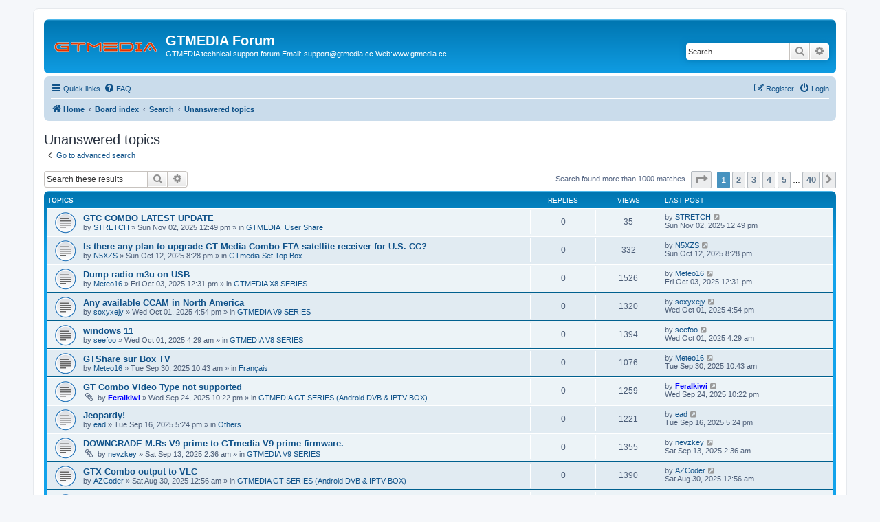

--- FILE ---
content_type: text/html; charset=UTF-8
request_url: https://www.freesat.cn/forum/search.php?search_id=unanswered&sid=671ef07561e7362ce04f3219fdabaf84
body_size: 9390
content:
<!DOCTYPE html>
<html dir="ltr" lang="en-gb">
<head>
<meta charset="utf-8" />
<meta http-equiv="X-UA-Compatible" content="IE=edge">
<meta name="viewport" content="width=device-width, initial-scale=1" />

<title>GTMEDIA Forum - Unanswered topics</title>

	<link rel="alternate" type="application/atom+xml" title="Feed - GTMEDIA Forum" href="/forum/app.php/feed?sid=4a67e3e3e306248be5ed4dff9f3f5011">			<link rel="alternate" type="application/atom+xml" title="Feed - New Topics" href="/forum/app.php/feed/topics?sid=4a67e3e3e306248be5ed4dff9f3f5011">				

<!--
	phpBB style name: prosilver
	Based on style:   prosilver (this is the default phpBB3 style)
	Original author:  Tom Beddard ( http://www.subBlue.com/ )
	Modified by:
-->

<link href="./assets/css/font-awesome.min.css?assets_version=39" rel="stylesheet">
<link href="./styles/prosilver/theme/stylesheet.css?assets_version=39" rel="stylesheet">
<link href="./styles/prosilver/theme/en/stylesheet.css?assets_version=39" rel="stylesheet">




<!--[if lte IE 9]>
	<link href="./styles/prosilver/theme/tweaks.css?assets_version=39" rel="stylesheet">
<![endif]-->





</head>
<body id="phpbb" class="nojs notouch section-search ltr ">


<div id="wrap" class="wrap">
	<a id="top" class="top-anchor" accesskey="t"></a>
	<div id="page-header">
		<div class="headerbar" role="banner">
					<div class="inner">

			<div id="site-description" class="site-description">
		<a id="logo" class="logo" href="https://www.freesat.cn" title="Home">
					<span class="site_logo"></span>
				</a>
				<h1>GTMEDIA Forum</h1>
				<p>GTMEDIA technical support forum  Email: support@gtmedia.cc    Web:www.gtmedia.cc</p>
				<p class="skiplink"><a href="#start_here">Skip to content</a></p>
			</div>

									<div id="search-box" class="search-box search-header" role="search">
				<form action="./search.php?sid=4a67e3e3e306248be5ed4dff9f3f5011" method="get" id="search">
				<fieldset>
					<input name="keywords" id="keywords" type="search" maxlength="128" title="Search for keywords" class="inputbox search tiny" size="20" value="" placeholder="Search…" />
					<button class="button button-search" type="submit" title="Search">
						<i class="icon fa-search fa-fw" aria-hidden="true"></i><span class="sr-only">Search</span>
					</button>
					<a href="./search.php?sid=4a67e3e3e306248be5ed4dff9f3f5011" class="button button-search-end" title="Advanced search">
						<i class="icon fa-cog fa-fw" aria-hidden="true"></i><span class="sr-only">Advanced search</span>
					</a>
					<input type="hidden" name="sid" value="4a67e3e3e306248be5ed4dff9f3f5011" />

				</fieldset>
				</form>
			</div>
						
			</div>
					</div>
				<div class="navbar" role="navigation">
	<div class="inner">

	<ul id="nav-main" class="nav-main linklist" role="menubar">

		<li id="quick-links" class="quick-links dropdown-container responsive-menu" data-skip-responsive="true">
			<a href="#" class="dropdown-trigger">
				<i class="icon fa-bars fa-fw" aria-hidden="true"></i><span>Quick links</span>
			</a>
			<div class="dropdown">
				<div class="pointer"><div class="pointer-inner"></div></div>
				<ul class="dropdown-contents" role="menu">
					
											<li class="separator"></li>
																									<li>
								<a href="./search.php?search_id=unanswered&amp;sid=4a67e3e3e306248be5ed4dff9f3f5011" role="menuitem">
									<i class="icon fa-file-o fa-fw icon-gray" aria-hidden="true"></i><span>Unanswered topics</span>
								</a>
							</li>
							<li>
								<a href="./search.php?search_id=active_topics&amp;sid=4a67e3e3e306248be5ed4dff9f3f5011" role="menuitem">
									<i class="icon fa-file-o fa-fw icon-blue" aria-hidden="true"></i><span>Active topics</span>
								</a>
							</li>
							<li class="separator"></li>
							<li>
								<a href="./search.php?sid=4a67e3e3e306248be5ed4dff9f3f5011" role="menuitem">
									<i class="icon fa-search fa-fw" aria-hidden="true"></i><span>Search</span>
								</a>
							</li>
					
											<li class="separator"></li>
													<li>
								<a href="./memberlist.php?sid=4a67e3e3e306248be5ed4dff9f3f5011" role="menuitem">
									<i class="icon fa-group fa-fw" aria-hidden="true"></i><span>Members</span>
								</a>
							</li>
																			<li>
								<a href="./memberlist.php?mode=team&amp;sid=4a67e3e3e306248be5ed4dff9f3f5011" role="menuitem">
									<i class="icon fa-shield fa-fw" aria-hidden="true"></i><span>The team</span>
								</a>
							</li>
																<li class="separator"></li>

									</ul>
			</div>
		</li>

				<li data-skip-responsive="true">
			<a href="/forum/app.php/help/faq?sid=4a67e3e3e306248be5ed4dff9f3f5011" rel="help" title="Frequently Asked Questions" role="menuitem">
				<i class="icon fa-question-circle fa-fw" aria-hidden="true"></i><span>FAQ</span>
			</a>
		</li>
						
			<li class="rightside"  data-skip-responsive="true">
			<a href="./ucp.php?mode=login&amp;redirect=search.php%3Fsearch_id%3Dunanswered&amp;sid=4a67e3e3e306248be5ed4dff9f3f5011" title="Login" accesskey="x" role="menuitem">
				<i class="icon fa-power-off fa-fw" aria-hidden="true"></i><span>Login</span>
			</a>
		</li>
					<li class="rightside" data-skip-responsive="true">
				<a href="./ucp.php?mode=register&amp;sid=4a67e3e3e306248be5ed4dff9f3f5011" role="menuitem">
					<i class="icon fa-pencil-square-o  fa-fw" aria-hidden="true"></i><span>Register</span>
				</a>
			</li>
						</ul>

	<ul id="nav-breadcrumbs" class="nav-breadcrumbs linklist navlinks" role="menubar">
								<li class="breadcrumbs" itemscope itemtype="http://schema.org/BreadcrumbList">
							<span class="crumb"  itemtype="http://schema.org/ListItem" itemprop="itemListElement" itemscope><a href="https://www.freesat.cn" itemtype="https://schema.org/Thing" itemscope itemprop="item" data-navbar-reference="home"><i class="icon fa-home fa-fw" aria-hidden="true"></i><span itemprop="name">Home</span></a><meta itemprop="position" content="1" /></span>
										<span class="crumb"  itemtype="http://schema.org/ListItem" itemprop="itemListElement" itemscope><a href="./index.php?sid=4a67e3e3e306248be5ed4dff9f3f5011" itemtype="https://schema.org/Thing" itemscope itemprop="item" accesskey="h" data-navbar-reference="index"><span itemprop="name">Board index</span></a><meta itemprop="position" content="2" /></span>

																			<span class="crumb"  itemtype="http://schema.org/ListItem" itemprop="itemListElement" itemscope><a href="./search.php?sid=4a67e3e3e306248be5ed4dff9f3f5011" itemtype="https://schema.org/Thing" itemscope itemprop="item"><span itemprop="name">Search</span></a><meta itemprop="position" content="3" /></span>
																							<span class="crumb"  itemtype="http://schema.org/ListItem" itemprop="itemListElement" itemscope><a href="./search.php?search_id=unanswered&amp;sid=4a67e3e3e306248be5ed4dff9f3f5011" itemtype="https://schema.org/Thing" itemscope itemprop="item"><span itemprop="name">Unanswered topics</span></a><meta itemprop="position" content="4" /></span>
												</li>
		
					<li class="rightside responsive-search">
				<a href="./search.php?sid=4a67e3e3e306248be5ed4dff9f3f5011" title="View the advanced search options" role="menuitem">
					<i class="icon fa-search fa-fw" aria-hidden="true"></i><span class="sr-only">Search</span>
				</a>
			</li>
			</ul>

	</div>
</div>
	</div>

	
	<a id="start_here" class="anchor"></a>
	<div id="page-body" class="page-body" role="main">
		
		

<h2 class="searchresults-title">Unanswered topics</h2>

	<p class="advanced-search-link">
		<a class="arrow-left" href="./search.php?sid=4a67e3e3e306248be5ed4dff9f3f5011" title="Advanced search">
			<i class="icon fa-angle-left fa-fw icon-black" aria-hidden="true"></i><span>Go to advanced search</span>
		</a>
	</p>


	<div class="action-bar bar-top">

			<div class="search-box" role="search">
			<form method="post" action="./search.php?st=0&amp;sk=t&amp;sd=d&amp;sr=topics&amp;sid=4a67e3e3e306248be5ed4dff9f3f5011&amp;search_id=unanswered">
			<fieldset>
				<input class="inputbox search tiny" type="search" name="add_keywords" id="add_keywords" value="" placeholder="Search these results" />
				<button class="button button-search" type="submit" title="Search">
					<i class="icon fa-search fa-fw" aria-hidden="true"></i><span class="sr-only">Search</span>
				</button>
				<a href="./search.php?sid=4a67e3e3e306248be5ed4dff9f3f5011" class="button button-search-end" title="Advanced search">
					<i class="icon fa-cog fa-fw" aria-hidden="true"></i><span class="sr-only">Advanced search</span>
				</a>
			</fieldset>
			</form>
		</div>
	
		
		<div class="pagination">
						Search found more than 1000 matches
							<ul>
	<li class="dropdown-container dropdown-button-control dropdown-page-jump page-jump">
		<a class="button button-icon-only dropdown-trigger" href="#" title="Click to jump to page…" role="button"><i class="icon fa-level-down fa-rotate-270" aria-hidden="true"></i><span class="sr-only">Page <strong>1</strong> of <strong>40</strong></span></a>
		<div class="dropdown">
			<div class="pointer"><div class="pointer-inner"></div></div>
			<ul class="dropdown-contents">
				<li>Jump to page:</li>
				<li class="page-jump-form">
					<input type="number" name="page-number" min="1" max="999999" title="Enter the page number you wish to go to" class="inputbox tiny" data-per-page="25" data-base-url=".&#x2F;search.php&#x3F;st&#x3D;0&amp;amp&#x3B;sk&#x3D;t&amp;amp&#x3B;sd&#x3D;d&amp;amp&#x3B;sr&#x3D;topics&amp;amp&#x3B;sid&#x3D;4a67e3e3e306248be5ed4dff9f3f5011&amp;amp&#x3B;search_id&#x3D;unanswered" data-start-name="start" />
					<input class="button2" value="Go" type="button" />
				</li>
			</ul>
		</div>
	</li>
		<li class="active"><span>1</span></li>
				<li><a class="button" href="./search.php?st=0&amp;sk=t&amp;sd=d&amp;sr=topics&amp;sid=4a67e3e3e306248be5ed4dff9f3f5011&amp;search_id=unanswered&amp;start=25" role="button">2</a></li>
				<li><a class="button" href="./search.php?st=0&amp;sk=t&amp;sd=d&amp;sr=topics&amp;sid=4a67e3e3e306248be5ed4dff9f3f5011&amp;search_id=unanswered&amp;start=50" role="button">3</a></li>
				<li><a class="button" href="./search.php?st=0&amp;sk=t&amp;sd=d&amp;sr=topics&amp;sid=4a67e3e3e306248be5ed4dff9f3f5011&amp;search_id=unanswered&amp;start=75" role="button">4</a></li>
				<li><a class="button" href="./search.php?st=0&amp;sk=t&amp;sd=d&amp;sr=topics&amp;sid=4a67e3e3e306248be5ed4dff9f3f5011&amp;search_id=unanswered&amp;start=100" role="button">5</a></li>
			<li class="ellipsis" role="separator"><span>…</span></li>
				<li><a class="button" href="./search.php?st=0&amp;sk=t&amp;sd=d&amp;sr=topics&amp;sid=4a67e3e3e306248be5ed4dff9f3f5011&amp;search_id=unanswered&amp;start=975" role="button">40</a></li>
				<li class="arrow next"><a class="button button-icon-only" href="./search.php?st=0&amp;sk=t&amp;sd=d&amp;sr=topics&amp;sid=4a67e3e3e306248be5ed4dff9f3f5011&amp;search_id=unanswered&amp;start=25" rel="next" role="button"><i class="icon fa-chevron-right fa-fw" aria-hidden="true"></i><span class="sr-only">Next</span></a></li>
	</ul>
					</div>
	</div>


		<div class="forumbg">

		<div class="inner">
		<ul class="topiclist">
			<li class="header">
				<dl class="row-item">
					<dt><div class="list-inner">Topics</div></dt>
					<dd class="posts">Replies</dd>
					<dd class="views">Views</dd>
					<dd class="lastpost"><span>Last post</span></dd>
				</dl>
			</li>
		</ul>
		<ul class="topiclist topics">

								<li class="row bg1">
				<dl class="row-item topic_read">
					<dt title="There are no new unread posts for this topic.">
												<div class="list-inner">
																					<a href="./viewtopic.php?f=45&amp;t=36369&amp;sid=4a67e3e3e306248be5ed4dff9f3f5011" class="topictitle">GTC COMBO LATEST UPDATE</a>
																												<br />
							
															<div class="responsive-show" style="display: none;">
									Last post by <a href="./memberlist.php?mode=viewprofile&amp;u=9023&amp;sid=4a67e3e3e306248be5ed4dff9f3f5011" class="username">STRETCH</a> &laquo; <a href="./viewtopic.php?f=45&amp;t=36369&amp;p=166010&amp;sid=4a67e3e3e306248be5ed4dff9f3f5011#p166010" title="Go to last post"><time datetime="2025-11-02T12:49:37+00:00">Sun Nov 02, 2025 12:49 pm</time></a>
									<br />Posted in <a href="./viewforum.php?f=45&amp;sid=4a67e3e3e306248be5ed4dff9f3f5011">GTMEDIA_User Share</a>
								</div>
														
							<div class="responsive-hide left-box">
																																by <a href="./memberlist.php?mode=viewprofile&amp;u=9023&amp;sid=4a67e3e3e306248be5ed4dff9f3f5011" class="username">STRETCH</a> &raquo; <time datetime="2025-11-02T12:49:37+00:00">Sun Nov 02, 2025 12:49 pm</time> &raquo; in <a href="./viewforum.php?f=45&amp;sid=4a67e3e3e306248be5ed4dff9f3f5011">GTMEDIA_User Share</a>
															</div>

							
													</div>
					</dt>
					<dd class="posts">0 <dfn>Replies</dfn></dd>
					<dd class="views">35 <dfn>Views</dfn></dd>
					<dd class="lastpost">
						<span><dfn>Last post </dfn>by <a href="./memberlist.php?mode=viewprofile&amp;u=9023&amp;sid=4a67e3e3e306248be5ed4dff9f3f5011" class="username">STRETCH</a>															<a href="./viewtopic.php?f=45&amp;t=36369&amp;p=166010&amp;sid=4a67e3e3e306248be5ed4dff9f3f5011#p166010" title="Go to last post">
									<i class="icon fa-external-link-square fa-fw icon-lightgray icon-md" aria-hidden="true"></i><span class="sr-only"></span>
								</a>
														<br /><time datetime="2025-11-02T12:49:37+00:00">Sun Nov 02, 2025 12:49 pm</time>
						</span>
					</dd>
				</dl>
			</li>
											<li class="row bg2">
				<dl class="row-item topic_read">
					<dt title="There are no new unread posts for this topic.">
												<div class="list-inner">
																					<a href="./viewtopic.php?f=90&amp;t=36266&amp;sid=4a67e3e3e306248be5ed4dff9f3f5011" class="topictitle">Is there any plan to upgrade GT Media Combo FTA satellite receiver for U.S. CC?</a>
																												<br />
							
															<div class="responsive-show" style="display: none;">
									Last post by <a href="./memberlist.php?mode=viewprofile&amp;u=166236&amp;sid=4a67e3e3e306248be5ed4dff9f3f5011" class="username">N5XZS</a> &laquo; <a href="./viewtopic.php?f=90&amp;t=36266&amp;p=165637&amp;sid=4a67e3e3e306248be5ed4dff9f3f5011#p165637" title="Go to last post"><time datetime="2025-10-12T20:28:19+00:00">Sun Oct 12, 2025 8:28 pm</time></a>
									<br />Posted in <a href="./viewforum.php?f=90&amp;sid=4a67e3e3e306248be5ed4dff9f3f5011">GTmedia Set Top Box</a>
								</div>
														
							<div class="responsive-hide left-box">
																																by <a href="./memberlist.php?mode=viewprofile&amp;u=166236&amp;sid=4a67e3e3e306248be5ed4dff9f3f5011" class="username">N5XZS</a> &raquo; <time datetime="2025-10-12T20:28:19+00:00">Sun Oct 12, 2025 8:28 pm</time> &raquo; in <a href="./viewforum.php?f=90&amp;sid=4a67e3e3e306248be5ed4dff9f3f5011">GTmedia Set Top Box</a>
															</div>

							
													</div>
					</dt>
					<dd class="posts">0 <dfn>Replies</dfn></dd>
					<dd class="views">332 <dfn>Views</dfn></dd>
					<dd class="lastpost">
						<span><dfn>Last post </dfn>by <a href="./memberlist.php?mode=viewprofile&amp;u=166236&amp;sid=4a67e3e3e306248be5ed4dff9f3f5011" class="username">N5XZS</a>															<a href="./viewtopic.php?f=90&amp;t=36266&amp;p=165637&amp;sid=4a67e3e3e306248be5ed4dff9f3f5011#p165637" title="Go to last post">
									<i class="icon fa-external-link-square fa-fw icon-lightgray icon-md" aria-hidden="true"></i><span class="sr-only"></span>
								</a>
														<br /><time datetime="2025-10-12T20:28:19+00:00">Sun Oct 12, 2025 8:28 pm</time>
						</span>
					</dd>
				</dl>
			</li>
											<li class="row bg1">
				<dl class="row-item topic_read">
					<dt title="There are no new unread posts for this topic.">
												<div class="list-inner">
																					<a href="./viewtopic.php?f=76&amp;t=36233&amp;sid=4a67e3e3e306248be5ed4dff9f3f5011" class="topictitle">Dump radio m3u on USB</a>
																												<br />
							
															<div class="responsive-show" style="display: none;">
									Last post by <a href="./memberlist.php?mode=viewprofile&amp;u=150583&amp;sid=4a67e3e3e306248be5ed4dff9f3f5011" class="username">Meteo16</a> &laquo; <a href="./viewtopic.php?f=76&amp;t=36233&amp;p=165471&amp;sid=4a67e3e3e306248be5ed4dff9f3f5011#p165471" title="Go to last post"><time datetime="2025-10-03T12:31:51+00:00">Fri Oct 03, 2025 12:31 pm</time></a>
									<br />Posted in <a href="./viewforum.php?f=76&amp;sid=4a67e3e3e306248be5ed4dff9f3f5011">GTMEDIA X8 SERIES</a>
								</div>
														
							<div class="responsive-hide left-box">
																																by <a href="./memberlist.php?mode=viewprofile&amp;u=150583&amp;sid=4a67e3e3e306248be5ed4dff9f3f5011" class="username">Meteo16</a> &raquo; <time datetime="2025-10-03T12:31:51+00:00">Fri Oct 03, 2025 12:31 pm</time> &raquo; in <a href="./viewforum.php?f=76&amp;sid=4a67e3e3e306248be5ed4dff9f3f5011">GTMEDIA X8 SERIES</a>
															</div>

							
													</div>
					</dt>
					<dd class="posts">0 <dfn>Replies</dfn></dd>
					<dd class="views">1526 <dfn>Views</dfn></dd>
					<dd class="lastpost">
						<span><dfn>Last post </dfn>by <a href="./memberlist.php?mode=viewprofile&amp;u=150583&amp;sid=4a67e3e3e306248be5ed4dff9f3f5011" class="username">Meteo16</a>															<a href="./viewtopic.php?f=76&amp;t=36233&amp;p=165471&amp;sid=4a67e3e3e306248be5ed4dff9f3f5011#p165471" title="Go to last post">
									<i class="icon fa-external-link-square fa-fw icon-lightgray icon-md" aria-hidden="true"></i><span class="sr-only"></span>
								</a>
														<br /><time datetime="2025-10-03T12:31:51+00:00">Fri Oct 03, 2025 12:31 pm</time>
						</span>
					</dd>
				</dl>
			</li>
											<li class="row bg2">
				<dl class="row-item topic_read">
					<dt title="There are no new unread posts for this topic.">
												<div class="list-inner">
																					<a href="./viewtopic.php?f=57&amp;t=36227&amp;sid=4a67e3e3e306248be5ed4dff9f3f5011" class="topictitle">Any available CCAM in North America</a>
																												<br />
							
															<div class="responsive-show" style="display: none;">
									Last post by <a href="./memberlist.php?mode=viewprofile&amp;u=158890&amp;sid=4a67e3e3e306248be5ed4dff9f3f5011" class="username">soxyxejy</a> &laquo; <a href="./viewtopic.php?f=57&amp;t=36227&amp;p=165446&amp;sid=4a67e3e3e306248be5ed4dff9f3f5011#p165446" title="Go to last post"><time datetime="2025-10-01T16:54:38+00:00">Wed Oct 01, 2025 4:54 pm</time></a>
									<br />Posted in <a href="./viewforum.php?f=57&amp;sid=4a67e3e3e306248be5ed4dff9f3f5011">GTMEDIA V9 SERIES</a>
								</div>
														
							<div class="responsive-hide left-box">
																																by <a href="./memberlist.php?mode=viewprofile&amp;u=158890&amp;sid=4a67e3e3e306248be5ed4dff9f3f5011" class="username">soxyxejy</a> &raquo; <time datetime="2025-10-01T16:54:38+00:00">Wed Oct 01, 2025 4:54 pm</time> &raquo; in <a href="./viewforum.php?f=57&amp;sid=4a67e3e3e306248be5ed4dff9f3f5011">GTMEDIA V9 SERIES</a>
															</div>

							
													</div>
					</dt>
					<dd class="posts">0 <dfn>Replies</dfn></dd>
					<dd class="views">1320 <dfn>Views</dfn></dd>
					<dd class="lastpost">
						<span><dfn>Last post </dfn>by <a href="./memberlist.php?mode=viewprofile&amp;u=158890&amp;sid=4a67e3e3e306248be5ed4dff9f3f5011" class="username">soxyxejy</a>															<a href="./viewtopic.php?f=57&amp;t=36227&amp;p=165446&amp;sid=4a67e3e3e306248be5ed4dff9f3f5011#p165446" title="Go to last post">
									<i class="icon fa-external-link-square fa-fw icon-lightgray icon-md" aria-hidden="true"></i><span class="sr-only"></span>
								</a>
														<br /><time datetime="2025-10-01T16:54:38+00:00">Wed Oct 01, 2025 4:54 pm</time>
						</span>
					</dd>
				</dl>
			</li>
											<li class="row bg1">
				<dl class="row-item topic_read">
					<dt title="There are no new unread posts for this topic.">
												<div class="list-inner">
																					<a href="./viewtopic.php?f=33&amp;t=36226&amp;sid=4a67e3e3e306248be5ed4dff9f3f5011" class="topictitle">windows 11</a>
																												<br />
							
															<div class="responsive-show" style="display: none;">
									Last post by <a href="./memberlist.php?mode=viewprofile&amp;u=38295&amp;sid=4a67e3e3e306248be5ed4dff9f3f5011" class="username">seefoo</a> &laquo; <a href="./viewtopic.php?f=33&amp;t=36226&amp;p=165444&amp;sid=4a67e3e3e306248be5ed4dff9f3f5011#p165444" title="Go to last post"><time datetime="2025-10-01T04:29:20+00:00">Wed Oct 01, 2025 4:29 am</time></a>
									<br />Posted in <a href="./viewforum.php?f=33&amp;sid=4a67e3e3e306248be5ed4dff9f3f5011">GTMEDIA V8 SERIES</a>
								</div>
														
							<div class="responsive-hide left-box">
																																by <a href="./memberlist.php?mode=viewprofile&amp;u=38295&amp;sid=4a67e3e3e306248be5ed4dff9f3f5011" class="username">seefoo</a> &raquo; <time datetime="2025-10-01T04:29:20+00:00">Wed Oct 01, 2025 4:29 am</time> &raquo; in <a href="./viewforum.php?f=33&amp;sid=4a67e3e3e306248be5ed4dff9f3f5011">GTMEDIA V8 SERIES</a>
															</div>

							
													</div>
					</dt>
					<dd class="posts">0 <dfn>Replies</dfn></dd>
					<dd class="views">1394 <dfn>Views</dfn></dd>
					<dd class="lastpost">
						<span><dfn>Last post </dfn>by <a href="./memberlist.php?mode=viewprofile&amp;u=38295&amp;sid=4a67e3e3e306248be5ed4dff9f3f5011" class="username">seefoo</a>															<a href="./viewtopic.php?f=33&amp;t=36226&amp;p=165444&amp;sid=4a67e3e3e306248be5ed4dff9f3f5011#p165444" title="Go to last post">
									<i class="icon fa-external-link-square fa-fw icon-lightgray icon-md" aria-hidden="true"></i><span class="sr-only"></span>
								</a>
														<br /><time datetime="2025-10-01T04:29:20+00:00">Wed Oct 01, 2025 4:29 am</time>
						</span>
					</dd>
				</dl>
			</li>
											<li class="row bg2">
				<dl class="row-item topic_read">
					<dt title="There are no new unread posts for this topic.">
												<div class="list-inner">
																					<a href="./viewtopic.php?f=80&amp;t=36223&amp;sid=4a67e3e3e306248be5ed4dff9f3f5011" class="topictitle">GTShare sur Box TV</a>
																												<br />
							
															<div class="responsive-show" style="display: none;">
									Last post by <a href="./memberlist.php?mode=viewprofile&amp;u=150583&amp;sid=4a67e3e3e306248be5ed4dff9f3f5011" class="username">Meteo16</a> &laquo; <a href="./viewtopic.php?f=80&amp;t=36223&amp;p=165431&amp;sid=4a67e3e3e306248be5ed4dff9f3f5011#p165431" title="Go to last post"><time datetime="2025-09-30T10:43:44+00:00">Tue Sep 30, 2025 10:43 am</time></a>
									<br />Posted in <a href="./viewforum.php?f=80&amp;sid=4a67e3e3e306248be5ed4dff9f3f5011">Français</a>
								</div>
														
							<div class="responsive-hide left-box">
																																by <a href="./memberlist.php?mode=viewprofile&amp;u=150583&amp;sid=4a67e3e3e306248be5ed4dff9f3f5011" class="username">Meteo16</a> &raquo; <time datetime="2025-09-30T10:43:44+00:00">Tue Sep 30, 2025 10:43 am</time> &raquo; in <a href="./viewforum.php?f=80&amp;sid=4a67e3e3e306248be5ed4dff9f3f5011">Français</a>
															</div>

							
													</div>
					</dt>
					<dd class="posts">0 <dfn>Replies</dfn></dd>
					<dd class="views">1076 <dfn>Views</dfn></dd>
					<dd class="lastpost">
						<span><dfn>Last post </dfn>by <a href="./memberlist.php?mode=viewprofile&amp;u=150583&amp;sid=4a67e3e3e306248be5ed4dff9f3f5011" class="username">Meteo16</a>															<a href="./viewtopic.php?f=80&amp;t=36223&amp;p=165431&amp;sid=4a67e3e3e306248be5ed4dff9f3f5011#p165431" title="Go to last post">
									<i class="icon fa-external-link-square fa-fw icon-lightgray icon-md" aria-hidden="true"></i><span class="sr-only"></span>
								</a>
														<br /><time datetime="2025-09-30T10:43:44+00:00">Tue Sep 30, 2025 10:43 am</time>
						</span>
					</dd>
				</dl>
			</li>
											<li class="row bg1">
				<dl class="row-item topic_read">
					<dt title="There are no new unread posts for this topic.">
												<div class="list-inner">
																					<a href="./viewtopic.php?f=55&amp;t=36191&amp;sid=4a67e3e3e306248be5ed4dff9f3f5011" class="topictitle">GT Combo Video Type not supported</a>
																												<br />
							
															<div class="responsive-show" style="display: none;">
									Last post by <a href="./memberlist.php?mode=viewprofile&amp;u=424&amp;sid=4a67e3e3e306248be5ed4dff9f3f5011" style="color: #0000FF;" class="username-coloured">Feralkiwi</a> &laquo; <a href="./viewtopic.php?f=55&amp;t=36191&amp;p=165301&amp;sid=4a67e3e3e306248be5ed4dff9f3f5011#p165301" title="Go to last post"><time datetime="2025-09-24T22:22:19+00:00">Wed Sep 24, 2025 10:22 pm</time></a>
									<br />Posted in <a href="./viewforum.php?f=55&amp;sid=4a67e3e3e306248be5ed4dff9f3f5011">GTMEDIA GT SERIES (Android DVB &amp; IPTV BOX)</a>
								</div>
														
							<div class="responsive-hide left-box">
																<i class="icon fa-paperclip fa-fw" aria-hidden="true"></i>																by <a href="./memberlist.php?mode=viewprofile&amp;u=424&amp;sid=4a67e3e3e306248be5ed4dff9f3f5011" style="color: #0000FF;" class="username-coloured">Feralkiwi</a> &raquo; <time datetime="2025-09-24T22:22:19+00:00">Wed Sep 24, 2025 10:22 pm</time> &raquo; in <a href="./viewforum.php?f=55&amp;sid=4a67e3e3e306248be5ed4dff9f3f5011">GTMEDIA GT SERIES (Android DVB &amp; IPTV BOX)</a>
															</div>

							
													</div>
					</dt>
					<dd class="posts">0 <dfn>Replies</dfn></dd>
					<dd class="views">1259 <dfn>Views</dfn></dd>
					<dd class="lastpost">
						<span><dfn>Last post </dfn>by <a href="./memberlist.php?mode=viewprofile&amp;u=424&amp;sid=4a67e3e3e306248be5ed4dff9f3f5011" style="color: #0000FF;" class="username-coloured">Feralkiwi</a>															<a href="./viewtopic.php?f=55&amp;t=36191&amp;p=165301&amp;sid=4a67e3e3e306248be5ed4dff9f3f5011#p165301" title="Go to last post">
									<i class="icon fa-external-link-square fa-fw icon-lightgray icon-md" aria-hidden="true"></i><span class="sr-only"></span>
								</a>
														<br /><time datetime="2025-09-24T22:22:19+00:00">Wed Sep 24, 2025 10:22 pm</time>
						</span>
					</dd>
				</dl>
			</li>
											<li class="row bg2">
				<dl class="row-item topic_read">
					<dt title="There are no new unread posts for this topic.">
												<div class="list-inner">
																					<a href="./viewtopic.php?f=38&amp;t=36163&amp;sid=4a67e3e3e306248be5ed4dff9f3f5011" class="topictitle">Jeopardy!</a>
																												<br />
							
															<div class="responsive-show" style="display: none;">
									Last post by <a href="./memberlist.php?mode=viewprofile&amp;u=30710&amp;sid=4a67e3e3e306248be5ed4dff9f3f5011" class="username">ead</a> &laquo; <a href="./viewtopic.php?f=38&amp;t=36163&amp;p=165191&amp;sid=4a67e3e3e306248be5ed4dff9f3f5011#p165191" title="Go to last post"><time datetime="2025-09-16T17:24:04+00:00">Tue Sep 16, 2025 5:24 pm</time></a>
									<br />Posted in <a href="./viewforum.php?f=38&amp;sid=4a67e3e3e306248be5ed4dff9f3f5011">Others</a>
								</div>
														
							<div class="responsive-hide left-box">
																																by <a href="./memberlist.php?mode=viewprofile&amp;u=30710&amp;sid=4a67e3e3e306248be5ed4dff9f3f5011" class="username">ead</a> &raquo; <time datetime="2025-09-16T17:24:04+00:00">Tue Sep 16, 2025 5:24 pm</time> &raquo; in <a href="./viewforum.php?f=38&amp;sid=4a67e3e3e306248be5ed4dff9f3f5011">Others</a>
															</div>

							
													</div>
					</dt>
					<dd class="posts">0 <dfn>Replies</dfn></dd>
					<dd class="views">1221 <dfn>Views</dfn></dd>
					<dd class="lastpost">
						<span><dfn>Last post </dfn>by <a href="./memberlist.php?mode=viewprofile&amp;u=30710&amp;sid=4a67e3e3e306248be5ed4dff9f3f5011" class="username">ead</a>															<a href="./viewtopic.php?f=38&amp;t=36163&amp;p=165191&amp;sid=4a67e3e3e306248be5ed4dff9f3f5011#p165191" title="Go to last post">
									<i class="icon fa-external-link-square fa-fw icon-lightgray icon-md" aria-hidden="true"></i><span class="sr-only"></span>
								</a>
														<br /><time datetime="2025-09-16T17:24:04+00:00">Tue Sep 16, 2025 5:24 pm</time>
						</span>
					</dd>
				</dl>
			</li>
											<li class="row bg1">
				<dl class="row-item topic_read">
					<dt title="There are no new unread posts for this topic.">
												<div class="list-inner">
																					<a href="./viewtopic.php?f=57&amp;t=36151&amp;sid=4a67e3e3e306248be5ed4dff9f3f5011" class="topictitle">DOWNGRADE  M.Rs  V9  prime  to GTmedia V9 prime firmware.</a>
																												<br />
							
															<div class="responsive-show" style="display: none;">
									Last post by <a href="./memberlist.php?mode=viewprofile&amp;u=164970&amp;sid=4a67e3e3e306248be5ed4dff9f3f5011" class="username">nevzkey</a> &laquo; <a href="./viewtopic.php?f=57&amp;t=36151&amp;p=165124&amp;sid=4a67e3e3e306248be5ed4dff9f3f5011#p165124" title="Go to last post"><time datetime="2025-09-13T02:36:26+00:00">Sat Sep 13, 2025 2:36 am</time></a>
									<br />Posted in <a href="./viewforum.php?f=57&amp;sid=4a67e3e3e306248be5ed4dff9f3f5011">GTMEDIA V9 SERIES</a>
								</div>
														
							<div class="responsive-hide left-box">
																<i class="icon fa-paperclip fa-fw" aria-hidden="true"></i>																by <a href="./memberlist.php?mode=viewprofile&amp;u=164970&amp;sid=4a67e3e3e306248be5ed4dff9f3f5011" class="username">nevzkey</a> &raquo; <time datetime="2025-09-13T02:36:26+00:00">Sat Sep 13, 2025 2:36 am</time> &raquo; in <a href="./viewforum.php?f=57&amp;sid=4a67e3e3e306248be5ed4dff9f3f5011">GTMEDIA V9 SERIES</a>
															</div>

							
													</div>
					</dt>
					<dd class="posts">0 <dfn>Replies</dfn></dd>
					<dd class="views">1355 <dfn>Views</dfn></dd>
					<dd class="lastpost">
						<span><dfn>Last post </dfn>by <a href="./memberlist.php?mode=viewprofile&amp;u=164970&amp;sid=4a67e3e3e306248be5ed4dff9f3f5011" class="username">nevzkey</a>															<a href="./viewtopic.php?f=57&amp;t=36151&amp;p=165124&amp;sid=4a67e3e3e306248be5ed4dff9f3f5011#p165124" title="Go to last post">
									<i class="icon fa-external-link-square fa-fw icon-lightgray icon-md" aria-hidden="true"></i><span class="sr-only"></span>
								</a>
														<br /><time datetime="2025-09-13T02:36:26+00:00">Sat Sep 13, 2025 2:36 am</time>
						</span>
					</dd>
				</dl>
			</li>
											<li class="row bg2">
				<dl class="row-item topic_read">
					<dt title="There are no new unread posts for this topic.">
												<div class="list-inner">
																					<a href="./viewtopic.php?f=55&amp;t=36078&amp;sid=4a67e3e3e306248be5ed4dff9f3f5011" class="topictitle">GTX Combo output to VLC</a>
																												<br />
							
															<div class="responsive-show" style="display: none;">
									Last post by <a href="./memberlist.php?mode=viewprofile&amp;u=39093&amp;sid=4a67e3e3e306248be5ed4dff9f3f5011" class="username">AZCoder</a> &laquo; <a href="./viewtopic.php?f=55&amp;t=36078&amp;p=164865&amp;sid=4a67e3e3e306248be5ed4dff9f3f5011#p164865" title="Go to last post"><time datetime="2025-08-30T00:56:31+00:00">Sat Aug 30, 2025 12:56 am</time></a>
									<br />Posted in <a href="./viewforum.php?f=55&amp;sid=4a67e3e3e306248be5ed4dff9f3f5011">GTMEDIA GT SERIES (Android DVB &amp; IPTV BOX)</a>
								</div>
														
							<div class="responsive-hide left-box">
																																by <a href="./memberlist.php?mode=viewprofile&amp;u=39093&amp;sid=4a67e3e3e306248be5ed4dff9f3f5011" class="username">AZCoder</a> &raquo; <time datetime="2025-08-30T00:56:31+00:00">Sat Aug 30, 2025 12:56 am</time> &raquo; in <a href="./viewforum.php?f=55&amp;sid=4a67e3e3e306248be5ed4dff9f3f5011">GTMEDIA GT SERIES (Android DVB &amp; IPTV BOX)</a>
															</div>

							
													</div>
					</dt>
					<dd class="posts">0 <dfn>Replies</dfn></dd>
					<dd class="views">1390 <dfn>Views</dfn></dd>
					<dd class="lastpost">
						<span><dfn>Last post </dfn>by <a href="./memberlist.php?mode=viewprofile&amp;u=39093&amp;sid=4a67e3e3e306248be5ed4dff9f3f5011" class="username">AZCoder</a>															<a href="./viewtopic.php?f=55&amp;t=36078&amp;p=164865&amp;sid=4a67e3e3e306248be5ed4dff9f3f5011#p164865" title="Go to last post">
									<i class="icon fa-external-link-square fa-fw icon-lightgray icon-md" aria-hidden="true"></i><span class="sr-only"></span>
								</a>
														<br /><time datetime="2025-08-30T00:56:31+00:00">Sat Aug 30, 2025 12:56 am</time>
						</span>
					</dd>
				</dl>
			</li>
											<li class="row bg1">
				<dl class="row-item topic_read">
					<dt title="There are no new unread posts for this topic.">
												<div class="list-inner">
																					<a href="./viewtopic.php?f=32&amp;t=36051&amp;sid=4a67e3e3e306248be5ed4dff9f3f5011" class="topictitle">Auto BISS GT Media V7S2X</a>
																												<br />
							
															<div class="responsive-show" style="display: none;">
									Last post by <a href="./memberlist.php?mode=viewprofile&amp;u=161363&amp;sid=4a67e3e3e306248be5ed4dff9f3f5011" class="username">SatBum</a> &laquo; <a href="./viewtopic.php?f=32&amp;t=36051&amp;p=164831&amp;sid=4a67e3e3e306248be5ed4dff9f3f5011#p164831" title="Go to last post"><time datetime="2025-08-28T20:27:34+00:00">Thu Aug 28, 2025 8:27 pm</time></a>
									<br />Posted in <a href="./viewforum.php?f=32&amp;sid=4a67e3e3e306248be5ed4dff9f3f5011">GTMEDIA V7 SERIES</a>
								</div>
														
							<div class="responsive-hide left-box">
																																by <a href="./memberlist.php?mode=viewprofile&amp;u=161363&amp;sid=4a67e3e3e306248be5ed4dff9f3f5011" class="username">SatBum</a> &raquo; <time datetime="2025-08-28T20:27:34+00:00">Thu Aug 28, 2025 8:27 pm</time> &raquo; in <a href="./viewforum.php?f=32&amp;sid=4a67e3e3e306248be5ed4dff9f3f5011">GTMEDIA V7 SERIES</a>
															</div>

							
													</div>
					</dt>
					<dd class="posts">0 <dfn>Replies</dfn></dd>
					<dd class="views">1371 <dfn>Views</dfn></dd>
					<dd class="lastpost">
						<span><dfn>Last post </dfn>by <a href="./memberlist.php?mode=viewprofile&amp;u=161363&amp;sid=4a67e3e3e306248be5ed4dff9f3f5011" class="username">SatBum</a>															<a href="./viewtopic.php?f=32&amp;t=36051&amp;p=164831&amp;sid=4a67e3e3e306248be5ed4dff9f3f5011#p164831" title="Go to last post">
									<i class="icon fa-external-link-square fa-fw icon-lightgray icon-md" aria-hidden="true"></i><span class="sr-only"></span>
								</a>
														<br /><time datetime="2025-08-28T20:27:34+00:00">Thu Aug 28, 2025 8:27 pm</time>
						</span>
					</dd>
				</dl>
			</li>
											<li class="row bg2">
				<dl class="row-item topic_read">
					<dt title="There are no new unread posts for this topic.">
												<div class="list-inner">
																					<a href="./viewtopic.php?f=33&amp;t=35985&amp;sid=4a67e3e3e306248be5ed4dff9f3f5011" class="topictitle">DigiTurk on 42 East</a>
																												<br />
							
															<div class="responsive-show" style="display: none;">
									Last post by <a href="./memberlist.php?mode=viewprofile&amp;u=23358&amp;sid=4a67e3e3e306248be5ed4dff9f3f5011" class="username">dostoy</a> &laquo; <a href="./viewtopic.php?f=33&amp;t=35985&amp;p=164512&amp;sid=4a67e3e3e306248be5ed4dff9f3f5011#p164512" title="Go to last post"><time datetime="2025-08-10T11:20:37+00:00">Sun Aug 10, 2025 11:20 am</time></a>
									<br />Posted in <a href="./viewforum.php?f=33&amp;sid=4a67e3e3e306248be5ed4dff9f3f5011">GTMEDIA V8 SERIES</a>
								</div>
														
							<div class="responsive-hide left-box">
																																by <a href="./memberlist.php?mode=viewprofile&amp;u=23358&amp;sid=4a67e3e3e306248be5ed4dff9f3f5011" class="username">dostoy</a> &raquo; <time datetime="2025-08-10T11:20:37+00:00">Sun Aug 10, 2025 11:20 am</time> &raquo; in <a href="./viewforum.php?f=33&amp;sid=4a67e3e3e306248be5ed4dff9f3f5011">GTMEDIA V8 SERIES</a>
															</div>

							
													</div>
					</dt>
					<dd class="posts">0 <dfn>Replies</dfn></dd>
					<dd class="views">1298 <dfn>Views</dfn></dd>
					<dd class="lastpost">
						<span><dfn>Last post </dfn>by <a href="./memberlist.php?mode=viewprofile&amp;u=23358&amp;sid=4a67e3e3e306248be5ed4dff9f3f5011" class="username">dostoy</a>															<a href="./viewtopic.php?f=33&amp;t=35985&amp;p=164512&amp;sid=4a67e3e3e306248be5ed4dff9f3f5011#p164512" title="Go to last post">
									<i class="icon fa-external-link-square fa-fw icon-lightgray icon-md" aria-hidden="true"></i><span class="sr-only"></span>
								</a>
														<br /><time datetime="2025-08-10T11:20:37+00:00">Sun Aug 10, 2025 11:20 am</time>
						</span>
					</dd>
				</dl>
			</li>
											<li class="row bg1">
				<dl class="row-item global_read_locked">
					<dt title="This topic is locked, you cannot edit posts or make further replies.">
												<div class="list-inner">
																					<a href="./viewtopic.php?f=47&amp;t=35943&amp;sid=4a67e3e3e306248be5ed4dff9f3f5011" class="topictitle">Abu Dhabi International Hunting and Equestrian Exhibition (ADIHEX) 2025</a>
																												<br />
							
															<div class="responsive-show" style="display: none;">
									Last post by <a href="./memberlist.php?mode=viewprofile&amp;u=110&amp;sid=4a67e3e3e306248be5ed4dff9f3f5011" style="color: #0000FF;" class="username-coloured">Lining</a> &laquo; <a href="./viewtopic.php?f=47&amp;t=35943&amp;p=164449&amp;sid=4a67e3e3e306248be5ed4dff9f3f5011#p164449" title="Go to last post"><time datetime="2025-08-07T06:38:24+00:00">Thu Aug 07, 2025 6:38 am</time></a>
									<br />Posted in <a href="./viewforum.php?f=47&amp;sid=4a67e3e3e306248be5ed4dff9f3f5011">GTMEDIA Announcement</a>
								</div>
														
							<div class="responsive-hide left-box">
																<i class="icon fa-paperclip fa-fw" aria-hidden="true"></i>																by <a href="./memberlist.php?mode=viewprofile&amp;u=110&amp;sid=4a67e3e3e306248be5ed4dff9f3f5011" style="color: #0000FF;" class="username-coloured">Lining</a> &raquo; <time datetime="2025-08-07T06:38:24+00:00">Thu Aug 07, 2025 6:38 am</time> &raquo; in <a href="./viewforum.php?f=47&amp;sid=4a67e3e3e306248be5ed4dff9f3f5011">GTMEDIA Announcement</a>
															</div>

							
													</div>
					</dt>
					<dd class="posts">0 <dfn>Replies</dfn></dd>
					<dd class="views">35885 <dfn>Views</dfn></dd>
					<dd class="lastpost">
						<span><dfn>Last post </dfn>by <a href="./memberlist.php?mode=viewprofile&amp;u=110&amp;sid=4a67e3e3e306248be5ed4dff9f3f5011" style="color: #0000FF;" class="username-coloured">Lining</a>															<a href="./viewtopic.php?f=47&amp;t=35943&amp;p=164449&amp;sid=4a67e3e3e306248be5ed4dff9f3f5011#p164449" title="Go to last post">
									<i class="icon fa-external-link-square fa-fw icon-lightgray icon-md" aria-hidden="true"></i><span class="sr-only"></span>
								</a>
														<br /><time datetime="2025-08-07T06:38:24+00:00">Thu Aug 07, 2025 6:38 am</time>
						</span>
					</dd>
				</dl>
			</li>
											<li class="row bg2">
				<dl class="row-item topic_read">
					<dt title="There are no new unread posts for this topic.">
												<div class="list-inner">
																					<a href="./viewtopic.php?f=72&amp;t=35869&amp;sid=4a67e3e3e306248be5ed4dff9f3f5011" class="topictitle">GTMEDIA V8 Finder BT03 compatible dCSS/SCR LNBs</a>
																												<br />
							
															<div class="responsive-show" style="display: none;">
									Last post by <a href="./memberlist.php?mode=viewprofile&amp;u=164406&amp;sid=4a67e3e3e306248be5ed4dff9f3f5011" class="username">sabruri1</a> &laquo; <a href="./viewtopic.php?f=72&amp;t=35869&amp;p=164216&amp;sid=4a67e3e3e306248be5ed4dff9f3f5011#p164216" title="Go to last post"><time datetime="2025-07-30T08:03:44+00:00">Wed Jul 30, 2025 8:03 am</time></a>
									<br />Posted in <a href="./viewforum.php?f=72&amp;sid=4a67e3e3e306248be5ed4dff9f3f5011">GTMEDIA FINDER SERIES</a>
								</div>
														
							<div class="responsive-hide left-box">
																																by <a href="./memberlist.php?mode=viewprofile&amp;u=164406&amp;sid=4a67e3e3e306248be5ed4dff9f3f5011" class="username">sabruri1</a> &raquo; <time datetime="2025-07-30T08:03:44+00:00">Wed Jul 30, 2025 8:03 am</time> &raquo; in <a href="./viewforum.php?f=72&amp;sid=4a67e3e3e306248be5ed4dff9f3f5011">GTMEDIA FINDER SERIES</a>
															</div>

							
													</div>
					</dt>
					<dd class="posts">0 <dfn>Replies</dfn></dd>
					<dd class="views">1087 <dfn>Views</dfn></dd>
					<dd class="lastpost">
						<span><dfn>Last post </dfn>by <a href="./memberlist.php?mode=viewprofile&amp;u=164406&amp;sid=4a67e3e3e306248be5ed4dff9f3f5011" class="username">sabruri1</a>															<a href="./viewtopic.php?f=72&amp;t=35869&amp;p=164216&amp;sid=4a67e3e3e306248be5ed4dff9f3f5011#p164216" title="Go to last post">
									<i class="icon fa-external-link-square fa-fw icon-lightgray icon-md" aria-hidden="true"></i><span class="sr-only"></span>
								</a>
														<br /><time datetime="2025-07-30T08:03:44+00:00">Wed Jul 30, 2025 8:03 am</time>
						</span>
					</dd>
				</dl>
			</li>
											<li class="row bg1">
				<dl class="row-item topic_read">
					<dt title="There are no new unread posts for this topic.">
												<div class="list-inner">
																					<a href="./viewtopic.php?f=55&amp;t=35868&amp;sid=4a67e3e3e306248be5ed4dff9f3f5011" class="topictitle">GT Combo will not allow DVB-S2X channels to play on PC or receiver</a>
																												<br />
							
															<div class="responsive-show" style="display: none;">
									Last post by <a href="./memberlist.php?mode=viewprofile&amp;u=157038&amp;sid=4a67e3e3e306248be5ed4dff9f3f5011" class="username">Randomuser342</a> &laquo; <a href="./viewtopic.php?f=55&amp;t=35868&amp;p=164212&amp;sid=4a67e3e3e306248be5ed4dff9f3f5011#p164212" title="Go to last post"><time datetime="2025-07-30T06:41:43+00:00">Wed Jul 30, 2025 6:41 am</time></a>
									<br />Posted in <a href="./viewforum.php?f=55&amp;sid=4a67e3e3e306248be5ed4dff9f3f5011">GTMEDIA GT SERIES (Android DVB &amp; IPTV BOX)</a>
								</div>
														
							<div class="responsive-hide left-box">
																																by <a href="./memberlist.php?mode=viewprofile&amp;u=157038&amp;sid=4a67e3e3e306248be5ed4dff9f3f5011" class="username">Randomuser342</a> &raquo; <time datetime="2025-07-30T06:41:43+00:00">Wed Jul 30, 2025 6:41 am</time> &raquo; in <a href="./viewforum.php?f=55&amp;sid=4a67e3e3e306248be5ed4dff9f3f5011">GTMEDIA GT SERIES (Android DVB &amp; IPTV BOX)</a>
															</div>

							
													</div>
					</dt>
					<dd class="posts">0 <dfn>Replies</dfn></dd>
					<dd class="views">1348 <dfn>Views</dfn></dd>
					<dd class="lastpost">
						<span><dfn>Last post </dfn>by <a href="./memberlist.php?mode=viewprofile&amp;u=157038&amp;sid=4a67e3e3e306248be5ed4dff9f3f5011" class="username">Randomuser342</a>															<a href="./viewtopic.php?f=55&amp;t=35868&amp;p=164212&amp;sid=4a67e3e3e306248be5ed4dff9f3f5011#p164212" title="Go to last post">
									<i class="icon fa-external-link-square fa-fw icon-lightgray icon-md" aria-hidden="true"></i><span class="sr-only"></span>
								</a>
														<br /><time datetime="2025-07-30T06:41:43+00:00">Wed Jul 30, 2025 6:41 am</time>
						</span>
					</dd>
				</dl>
			</li>
											<li class="row bg2">
				<dl class="row-item topic_read">
					<dt title="There are no new unread posts for this topic.">
												<div class="list-inner">
																					<a href="./viewtopic.php?f=73&amp;t=35845&amp;sid=4a67e3e3e306248be5ed4dff9f3f5011" class="topictitle">Request for subtitle translation code</a>
																												<br />
							
															<div class="responsive-show" style="display: none;">
									Last post by <a href="./memberlist.php?mode=viewprofile&amp;u=164264&amp;sid=4a67e3e3e306248be5ed4dff9f3f5011" class="username">helenah</a> &laquo; <a href="./viewtopic.php?f=73&amp;t=35845&amp;p=164132&amp;sid=4a67e3e3e306248be5ed4dff9f3f5011#p164132" title="Go to last post"><time datetime="2025-07-24T15:36:53+00:00">Thu Jul 24, 2025 3:36 pm</time></a>
									<br />Posted in <a href="./viewforum.php?f=73&amp;sid=4a67e3e3e306248be5ed4dff9f3f5011">GTMEDIA_Language Translation</a>
								</div>
														
							<div class="responsive-hide left-box">
																																by <a href="./memberlist.php?mode=viewprofile&amp;u=164264&amp;sid=4a67e3e3e306248be5ed4dff9f3f5011" class="username">helenah</a> &raquo; <time datetime="2025-07-24T15:36:53+00:00">Thu Jul 24, 2025 3:36 pm</time> &raquo; in <a href="./viewforum.php?f=73&amp;sid=4a67e3e3e306248be5ed4dff9f3f5011">GTMEDIA_Language Translation</a>
															</div>

							
													</div>
					</dt>
					<dd class="posts">0 <dfn>Replies</dfn></dd>
					<dd class="views">1250 <dfn>Views</dfn></dd>
					<dd class="lastpost">
						<span><dfn>Last post </dfn>by <a href="./memberlist.php?mode=viewprofile&amp;u=164264&amp;sid=4a67e3e3e306248be5ed4dff9f3f5011" class="username">helenah</a>															<a href="./viewtopic.php?f=73&amp;t=35845&amp;p=164132&amp;sid=4a67e3e3e306248be5ed4dff9f3f5011#p164132" title="Go to last post">
									<i class="icon fa-external-link-square fa-fw icon-lightgray icon-md" aria-hidden="true"></i><span class="sr-only"></span>
								</a>
														<br /><time datetime="2025-07-24T15:36:53+00:00">Thu Jul 24, 2025 3:36 pm</time>
						</span>
					</dd>
				</dl>
			</li>
											<li class="row bg1">
				<dl class="row-item topic_read">
					<dt title="There are no new unread posts for this topic.">
												<div class="list-inner">
																					<a href="./viewtopic.php?f=54&amp;t=35496&amp;sid=4a67e3e3e306248be5ed4dff9f3f5011" class="topictitle">66E-12514H</a>
																												<br />
							
															<div class="responsive-show" style="display: none;">
									Last post by <a href="./memberlist.php?mode=viewprofile&amp;u=115045&amp;sid=4a67e3e3e306248be5ed4dff9f3f5011" class="username">EnoSat</a> &laquo; <a href="./viewtopic.php?f=54&amp;t=35496&amp;p=163740&amp;sid=4a67e3e3e306248be5ed4dff9f3f5011#p163740" title="Go to last post"><time datetime="2025-07-20T15:02:11+00:00">Sun Jul 20, 2025 3:02 pm</time></a>
									<br />Posted in <a href="./viewforum.php?f=54&amp;sid=4a67e3e3e306248be5ed4dff9f3f5011">Softcam :Biss/PowerVu/Tandberg</a>
								</div>
														
							<div class="responsive-hide left-box">
																<i class="icon fa-paperclip fa-fw" aria-hidden="true"></i>																by <a href="./memberlist.php?mode=viewprofile&amp;u=115045&amp;sid=4a67e3e3e306248be5ed4dff9f3f5011" class="username">EnoSat</a> &raquo; <time datetime="2025-07-20T15:02:11+00:00">Sun Jul 20, 2025 3:02 pm</time> &raquo; in <a href="./viewforum.php?f=54&amp;sid=4a67e3e3e306248be5ed4dff9f3f5011">Softcam :Biss/PowerVu/Tandberg</a>
															</div>

							
													</div>
					</dt>
					<dd class="posts">0 <dfn>Replies</dfn></dd>
					<dd class="views">1097 <dfn>Views</dfn></dd>
					<dd class="lastpost">
						<span><dfn>Last post </dfn>by <a href="./memberlist.php?mode=viewprofile&amp;u=115045&amp;sid=4a67e3e3e306248be5ed4dff9f3f5011" class="username">EnoSat</a>															<a href="./viewtopic.php?f=54&amp;t=35496&amp;p=163740&amp;sid=4a67e3e3e306248be5ed4dff9f3f5011#p163740" title="Go to last post">
									<i class="icon fa-external-link-square fa-fw icon-lightgray icon-md" aria-hidden="true"></i><span class="sr-only"></span>
								</a>
														<br /><time datetime="2025-07-20T15:02:11+00:00">Sun Jul 20, 2025 3:02 pm</time>
						</span>
					</dd>
				</dl>
			</li>
											<li class="row bg2">
				<dl class="row-item topic_read">
					<dt title="There are no new unread posts for this topic.">
												<div class="list-inner">
																					<a href="./viewtopic.php?f=55&amp;t=35494&amp;sid=4a67e3e3e306248be5ed4dff9f3f5011" class="topictitle">Gt combo</a>
																												<br />
							
															<div class="responsive-show" style="display: none;">
									Last post by <a href="./memberlist.php?mode=viewprofile&amp;u=164079&amp;sid=4a67e3e3e306248be5ed4dff9f3f5011" class="username">Sb9000</a> &laquo; <a href="./viewtopic.php?f=55&amp;t=35494&amp;p=163732&amp;sid=4a67e3e3e306248be5ed4dff9f3f5011#p163732" title="Go to last post"><time datetime="2025-07-19T20:29:11+00:00">Sat Jul 19, 2025 8:29 pm</time></a>
									<br />Posted in <a href="./viewforum.php?f=55&amp;sid=4a67e3e3e306248be5ed4dff9f3f5011">GTMEDIA GT SERIES (Android DVB &amp; IPTV BOX)</a>
								</div>
														
							<div class="responsive-hide left-box">
																																by <a href="./memberlist.php?mode=viewprofile&amp;u=164079&amp;sid=4a67e3e3e306248be5ed4dff9f3f5011" class="username">Sb9000</a> &raquo; <time datetime="2025-07-19T20:29:11+00:00">Sat Jul 19, 2025 8:29 pm</time> &raquo; in <a href="./viewforum.php?f=55&amp;sid=4a67e3e3e306248be5ed4dff9f3f5011">GTMEDIA GT SERIES (Android DVB &amp; IPTV BOX)</a>
															</div>

							
													</div>
					</dt>
					<dd class="posts">0 <dfn>Replies</dfn></dd>
					<dd class="views">1408 <dfn>Views</dfn></dd>
					<dd class="lastpost">
						<span><dfn>Last post </dfn>by <a href="./memberlist.php?mode=viewprofile&amp;u=164079&amp;sid=4a67e3e3e306248be5ed4dff9f3f5011" class="username">Sb9000</a>															<a href="./viewtopic.php?f=55&amp;t=35494&amp;p=163732&amp;sid=4a67e3e3e306248be5ed4dff9f3f5011#p163732" title="Go to last post">
									<i class="icon fa-external-link-square fa-fw icon-lightgray icon-md" aria-hidden="true"></i><span class="sr-only"></span>
								</a>
														<br /><time datetime="2025-07-19T20:29:11+00:00">Sat Jul 19, 2025 8:29 pm</time>
						</span>
					</dd>
				</dl>
			</li>
											<li class="row bg1">
				<dl class="row-item topic_read">
					<dt title="There are no new unread posts for this topic.">
												<div class="list-inner">
																					<a href="./viewtopic.php?f=54&amp;t=35444&amp;sid=4a67e3e3e306248be5ed4dff9f3f5011" class="topictitle">Lista canales</a>
																												<br />
							
															<div class="responsive-show" style="display: none;">
									Last post by <a href="./memberlist.php?mode=viewprofile&amp;u=163855&amp;sid=4a67e3e3e306248be5ed4dff9f3f5011" class="username">Javier Cuesta leon</a> &laquo; <a href="./viewtopic.php?f=54&amp;t=35444&amp;p=163554&amp;sid=4a67e3e3e306248be5ed4dff9f3f5011#p163554" title="Go to last post"><time datetime="2025-07-13T09:41:08+00:00">Sun Jul 13, 2025 9:41 am</time></a>
									<br />Posted in <a href="./viewforum.php?f=54&amp;sid=4a67e3e3e306248be5ed4dff9f3f5011">Softcam :Biss/PowerVu/Tandberg</a>
								</div>
														
							<div class="responsive-hide left-box">
																																by <a href="./memberlist.php?mode=viewprofile&amp;u=163855&amp;sid=4a67e3e3e306248be5ed4dff9f3f5011" class="username">Javier Cuesta leon</a> &raquo; <time datetime="2025-07-13T09:41:08+00:00">Sun Jul 13, 2025 9:41 am</time> &raquo; in <a href="./viewforum.php?f=54&amp;sid=4a67e3e3e306248be5ed4dff9f3f5011">Softcam :Biss/PowerVu/Tandberg</a>
															</div>

							
													</div>
					</dt>
					<dd class="posts">0 <dfn>Replies</dfn></dd>
					<dd class="views">1137 <dfn>Views</dfn></dd>
					<dd class="lastpost">
						<span><dfn>Last post </dfn>by <a href="./memberlist.php?mode=viewprofile&amp;u=163855&amp;sid=4a67e3e3e306248be5ed4dff9f3f5011" class="username">Javier Cuesta leon</a>															<a href="./viewtopic.php?f=54&amp;t=35444&amp;p=163554&amp;sid=4a67e3e3e306248be5ed4dff9f3f5011#p163554" title="Go to last post">
									<i class="icon fa-external-link-square fa-fw icon-lightgray icon-md" aria-hidden="true"></i><span class="sr-only"></span>
								</a>
														<br /><time datetime="2025-07-13T09:41:08+00:00">Sun Jul 13, 2025 9:41 am</time>
						</span>
					</dd>
				</dl>
			</li>
											<li class="row bg2">
				<dl class="row-item topic_read">
					<dt title="There are no new unread posts for this topic.">
												<div class="list-inner">
																					<a href="./viewtopic.php?f=54&amp;t=35440&amp;sid=4a67e3e3e306248be5ed4dff9f3f5011" class="topictitle">Gtmedia</a>
																												<br />
							
															<div class="responsive-show" style="display: none;">
									Last post by <a href="./memberlist.php?mode=viewprofile&amp;u=155303&amp;sid=4a67e3e3e306248be5ed4dff9f3f5011" class="username">Tío satélite</a> &laquo; <a href="./viewtopic.php?f=54&amp;t=35440&amp;p=163488&amp;sid=4a67e3e3e306248be5ed4dff9f3f5011#p163488" title="Go to last post"><time datetime="2025-07-13T00:24:15+00:00">Sun Jul 13, 2025 12:24 am</time></a>
									<br />Posted in <a href="./viewforum.php?f=54&amp;sid=4a67e3e3e306248be5ed4dff9f3f5011">Softcam :Biss/PowerVu/Tandberg</a>
								</div>
														
							<div class="responsive-hide left-box">
																																by <a href="./memberlist.php?mode=viewprofile&amp;u=155303&amp;sid=4a67e3e3e306248be5ed4dff9f3f5011" class="username">Tío satélite</a> &raquo; <time datetime="2025-07-13T00:24:15+00:00">Sun Jul 13, 2025 12:24 am</time> &raquo; in <a href="./viewforum.php?f=54&amp;sid=4a67e3e3e306248be5ed4dff9f3f5011">Softcam :Biss/PowerVu/Tandberg</a>
															</div>

							
													</div>
					</dt>
					<dd class="posts">0 <dfn>Replies</dfn></dd>
					<dd class="views">1050 <dfn>Views</dfn></dd>
					<dd class="lastpost">
						<span><dfn>Last post </dfn>by <a href="./memberlist.php?mode=viewprofile&amp;u=155303&amp;sid=4a67e3e3e306248be5ed4dff9f3f5011" class="username">Tío satélite</a>															<a href="./viewtopic.php?f=54&amp;t=35440&amp;p=163488&amp;sid=4a67e3e3e306248be5ed4dff9f3f5011#p163488" title="Go to last post">
									<i class="icon fa-external-link-square fa-fw icon-lightgray icon-md" aria-hidden="true"></i><span class="sr-only"></span>
								</a>
														<br /><time datetime="2025-07-13T00:24:15+00:00">Sun Jul 13, 2025 12:24 am</time>
						</span>
					</dd>
				</dl>
			</li>
											<li class="row bg1">
				<dl class="row-item topic_read">
					<dt title="There are no new unread posts for this topic.">
												<div class="list-inner">
																					<a href="./viewtopic.php?f=33&amp;t=35419&amp;sid=4a67e3e3e306248be5ed4dff9f3f5011" class="topictitle">difference V8X and V9 Prime</a>
																												<br />
							
															<div class="responsive-show" style="display: none;">
									Last post by <a href="./memberlist.php?mode=viewprofile&amp;u=163801&amp;sid=4a67e3e3e306248be5ed4dff9f3f5011" class="username">Shamanches</a> &laquo; <a href="./viewtopic.php?f=33&amp;t=35419&amp;p=163463&amp;sid=4a67e3e3e306248be5ed4dff9f3f5011#p163463" title="Go to last post"><time datetime="2025-07-11T09:41:00+00:00">Fri Jul 11, 2025 9:41 am</time></a>
									<br />Posted in <a href="./viewforum.php?f=33&amp;sid=4a67e3e3e306248be5ed4dff9f3f5011">GTMEDIA V8 SERIES</a>
								</div>
														
							<div class="responsive-hide left-box">
																																by <a href="./memberlist.php?mode=viewprofile&amp;u=163801&amp;sid=4a67e3e3e306248be5ed4dff9f3f5011" class="username">Shamanches</a> &raquo; <time datetime="2025-07-11T09:41:00+00:00">Fri Jul 11, 2025 9:41 am</time> &raquo; in <a href="./viewforum.php?f=33&amp;sid=4a67e3e3e306248be5ed4dff9f3f5011">GTMEDIA V8 SERIES</a>
															</div>

							
													</div>
					</dt>
					<dd class="posts">0 <dfn>Replies</dfn></dd>
					<dd class="views">797 <dfn>Views</dfn></dd>
					<dd class="lastpost">
						<span><dfn>Last post </dfn>by <a href="./memberlist.php?mode=viewprofile&amp;u=163801&amp;sid=4a67e3e3e306248be5ed4dff9f3f5011" class="username">Shamanches</a>															<a href="./viewtopic.php?f=33&amp;t=35419&amp;p=163463&amp;sid=4a67e3e3e306248be5ed4dff9f3f5011#p163463" title="Go to last post">
									<i class="icon fa-external-link-square fa-fw icon-lightgray icon-md" aria-hidden="true"></i><span class="sr-only"></span>
								</a>
														<br /><time datetime="2025-07-11T09:41:00+00:00">Fri Jul 11, 2025 9:41 am</time>
						</span>
					</dd>
				</dl>
			</li>
											<li class="row bg2">
				<dl class="row-item topic_read">
					<dt title="There are no new unread posts for this topic.">
												<div class="list-inner">
																					<a href="./viewtopic.php?f=55&amp;t=35416&amp;sid=4a67e3e3e306248be5ed4dff9f3f5011" class="topictitle">Use with powered switches.</a>
																												<br />
							
															<div class="responsive-show" style="display: none;">
									Last post by <a href="./memberlist.php?mode=viewprofile&amp;u=424&amp;sid=4a67e3e3e306248be5ed4dff9f3f5011" style="color: #0000FF;" class="username-coloured">Feralkiwi</a> &laquo; <a href="./viewtopic.php?f=55&amp;t=35416&amp;p=163451&amp;sid=4a67e3e3e306248be5ed4dff9f3f5011#p163451" title="Go to last post"><time datetime="2025-07-09T21:33:18+00:00">Wed Jul 09, 2025 9:33 pm</time></a>
									<br />Posted in <a href="./viewforum.php?f=55&amp;sid=4a67e3e3e306248be5ed4dff9f3f5011">GTMEDIA GT SERIES (Android DVB &amp; IPTV BOX)</a>
								</div>
														
							<div class="responsive-hide left-box">
																<i class="icon fa-paperclip fa-fw" aria-hidden="true"></i>																by <a href="./memberlist.php?mode=viewprofile&amp;u=424&amp;sid=4a67e3e3e306248be5ed4dff9f3f5011" style="color: #0000FF;" class="username-coloured">Feralkiwi</a> &raquo; <time datetime="2025-07-09T21:33:18+00:00">Wed Jul 09, 2025 9:33 pm</time> &raquo; in <a href="./viewforum.php?f=55&amp;sid=4a67e3e3e306248be5ed4dff9f3f5011">GTMEDIA GT SERIES (Android DVB &amp; IPTV BOX)</a>
															</div>

							
													</div>
					</dt>
					<dd class="posts">0 <dfn>Replies</dfn></dd>
					<dd class="views">1270 <dfn>Views</dfn></dd>
					<dd class="lastpost">
						<span><dfn>Last post </dfn>by <a href="./memberlist.php?mode=viewprofile&amp;u=424&amp;sid=4a67e3e3e306248be5ed4dff9f3f5011" style="color: #0000FF;" class="username-coloured">Feralkiwi</a>															<a href="./viewtopic.php?f=55&amp;t=35416&amp;p=163451&amp;sid=4a67e3e3e306248be5ed4dff9f3f5011#p163451" title="Go to last post">
									<i class="icon fa-external-link-square fa-fw icon-lightgray icon-md" aria-hidden="true"></i><span class="sr-only"></span>
								</a>
														<br /><time datetime="2025-07-09T21:33:18+00:00">Wed Jul 09, 2025 9:33 pm</time>
						</span>
					</dd>
				</dl>
			</li>
											<li class="row bg1">
				<dl class="row-item topic_read">
					<dt title="There are no new unread posts for this topic.">
												<div class="list-inner">
																					<a href="./viewtopic.php?f=57&amp;t=35405&amp;sid=4a67e3e3e306248be5ed4dff9f3f5011" class="topictitle">V9 Prime unknown card Germany Nagra</a>
																												<br />
							
															<div class="responsive-show" style="display: none;">
									Last post by <a href="./memberlist.php?mode=viewprofile&amp;u=163732&amp;sid=4a67e3e3e306248be5ed4dff9f3f5011" class="username">Henk1985</a> &laquo; <a href="./viewtopic.php?f=57&amp;t=35405&amp;p=163393&amp;sid=4a67e3e3e306248be5ed4dff9f3f5011#p163393" title="Go to last post"><time datetime="2025-07-08T06:23:58+00:00">Tue Jul 08, 2025 6:23 am</time></a>
									<br />Posted in <a href="./viewforum.php?f=57&amp;sid=4a67e3e3e306248be5ed4dff9f3f5011">GTMEDIA V9 SERIES</a>
								</div>
														
							<div class="responsive-hide left-box">
																<i class="icon fa-paperclip fa-fw" aria-hidden="true"></i>																by <a href="./memberlist.php?mode=viewprofile&amp;u=163732&amp;sid=4a67e3e3e306248be5ed4dff9f3f5011" class="username">Henk1985</a> &raquo; <time datetime="2025-07-08T06:23:58+00:00">Tue Jul 08, 2025 6:23 am</time> &raquo; in <a href="./viewforum.php?f=57&amp;sid=4a67e3e3e306248be5ed4dff9f3f5011">GTMEDIA V9 SERIES</a>
															</div>

							
													</div>
					</dt>
					<dd class="posts">0 <dfn>Replies</dfn></dd>
					<dd class="views">1373 <dfn>Views</dfn></dd>
					<dd class="lastpost">
						<span><dfn>Last post </dfn>by <a href="./memberlist.php?mode=viewprofile&amp;u=163732&amp;sid=4a67e3e3e306248be5ed4dff9f3f5011" class="username">Henk1985</a>															<a href="./viewtopic.php?f=57&amp;t=35405&amp;p=163393&amp;sid=4a67e3e3e306248be5ed4dff9f3f5011#p163393" title="Go to last post">
									<i class="icon fa-external-link-square fa-fw icon-lightgray icon-md" aria-hidden="true"></i><span class="sr-only"></span>
								</a>
														<br /><time datetime="2025-07-08T06:23:58+00:00">Tue Jul 08, 2025 6:23 am</time>
						</span>
					</dd>
				</dl>
			</li>
											<li class="row bg2">
				<dl class="row-item topic_read">
					<dt title="There are no new unread posts for this topic.">
												<div class="list-inner">
																					<a href="./viewtopic.php?f=90&amp;t=35315&amp;sid=4a67e3e3e306248be5ed4dff9f3f5011" class="topictitle">Newest receiver with support for low symbol rates?</a>
																												<br />
							
															<div class="responsive-show" style="display: none;">
									Last post by <a href="./memberlist.php?mode=viewprofile&amp;u=54362&amp;sid=4a67e3e3e306248be5ed4dff9f3f5011" class="username">satman2019</a> &laquo; <a href="./viewtopic.php?f=90&amp;t=35315&amp;p=163111&amp;sid=4a67e3e3e306248be5ed4dff9f3f5011#p163111" title="Go to last post"><time datetime="2025-06-15T17:45:00+00:00">Sun Jun 15, 2025 5:45 pm</time></a>
									<br />Posted in <a href="./viewforum.php?f=90&amp;sid=4a67e3e3e306248be5ed4dff9f3f5011">GTmedia Set Top Box</a>
								</div>
														
							<div class="responsive-hide left-box">
																																by <a href="./memberlist.php?mode=viewprofile&amp;u=54362&amp;sid=4a67e3e3e306248be5ed4dff9f3f5011" class="username">satman2019</a> &raquo; <time datetime="2025-06-15T17:45:00+00:00">Sun Jun 15, 2025 5:45 pm</time> &raquo; in <a href="./viewforum.php?f=90&amp;sid=4a67e3e3e306248be5ed4dff9f3f5011">GTmedia Set Top Box</a>
															</div>

							
													</div>
					</dt>
					<dd class="posts">0 <dfn>Replies</dfn></dd>
					<dd class="views">1065 <dfn>Views</dfn></dd>
					<dd class="lastpost">
						<span><dfn>Last post </dfn>by <a href="./memberlist.php?mode=viewprofile&amp;u=54362&amp;sid=4a67e3e3e306248be5ed4dff9f3f5011" class="username">satman2019</a>															<a href="./viewtopic.php?f=90&amp;t=35315&amp;p=163111&amp;sid=4a67e3e3e306248be5ed4dff9f3f5011#p163111" title="Go to last post">
									<i class="icon fa-external-link-square fa-fw icon-lightgray icon-md" aria-hidden="true"></i><span class="sr-only"></span>
								</a>
														<br /><time datetime="2025-06-15T17:45:00+00:00">Sun Jun 15, 2025 5:45 pm</time>
						</span>
					</dd>
				</dl>
			</li>
											<li class="row bg1">
				<dl class="row-item topic_read">
					<dt title="There are no new unread posts for this topic.">
												<div class="list-inner">
																					<a href="./viewtopic.php?f=55&amp;t=35313&amp;sid=4a67e3e3e306248be5ed4dff9f3f5011" class="topictitle">gtcombo M.rs fireware</a>
																												<br />
							
															<div class="responsive-show" style="display: none;">
									Last post by <a href="./memberlist.php?mode=viewprofile&amp;u=44127&amp;sid=4a67e3e3e306248be5ed4dff9f3f5011" class="username">gestereo</a> &laquo; <a href="./viewtopic.php?f=55&amp;t=35313&amp;p=163095&amp;sid=4a67e3e3e306248be5ed4dff9f3f5011#p163095" title="Go to last post"><time datetime="2025-06-14T03:21:28+00:00">Sat Jun 14, 2025 3:21 am</time></a>
									<br />Posted in <a href="./viewforum.php?f=55&amp;sid=4a67e3e3e306248be5ed4dff9f3f5011">GTMEDIA GT SERIES (Android DVB &amp; IPTV BOX)</a>
								</div>
														
							<div class="responsive-hide left-box">
																																by <a href="./memberlist.php?mode=viewprofile&amp;u=44127&amp;sid=4a67e3e3e306248be5ed4dff9f3f5011" class="username">gestereo</a> &raquo; <time datetime="2025-06-14T03:21:28+00:00">Sat Jun 14, 2025 3:21 am</time> &raquo; in <a href="./viewforum.php?f=55&amp;sid=4a67e3e3e306248be5ed4dff9f3f5011">GTMEDIA GT SERIES (Android DVB &amp; IPTV BOX)</a>
															</div>

							
													</div>
					</dt>
					<dd class="posts">0 <dfn>Replies</dfn></dd>
					<dd class="views">692 <dfn>Views</dfn></dd>
					<dd class="lastpost">
						<span><dfn>Last post </dfn>by <a href="./memberlist.php?mode=viewprofile&amp;u=44127&amp;sid=4a67e3e3e306248be5ed4dff9f3f5011" class="username">gestereo</a>															<a href="./viewtopic.php?f=55&amp;t=35313&amp;p=163095&amp;sid=4a67e3e3e306248be5ed4dff9f3f5011#p163095" title="Go to last post">
									<i class="icon fa-external-link-square fa-fw icon-lightgray icon-md" aria-hidden="true"></i><span class="sr-only"></span>
								</a>
														<br /><time datetime="2025-06-14T03:21:28+00:00">Sat Jun 14, 2025 3:21 am</time>
						</span>
					</dd>
				</dl>
			</li>
							</ul>

		</div>
	</div>
	

<div class="action-bar bottom">
		<form method="post" action="./search.php?st=0&amp;sk=t&amp;sd=d&amp;sr=topics&amp;sid=4a67e3e3e306248be5ed4dff9f3f5011&amp;search_id=unanswered">
		<div class="dropdown-container dropdown-container-left dropdown-button-control sort-tools">
	<span title="Display and sorting options" class="button button-secondary dropdown-trigger dropdown-select">
		<i class="icon fa-sort-amount-asc fa-fw" aria-hidden="true"></i>
		<span class="caret"><i class="icon fa-sort-down fa-fw" aria-hidden="true"></i></span>
	</span>
	<div class="dropdown hidden">
		<div class="pointer"><div class="pointer-inner"></div></div>
		<div class="dropdown-contents">
			<fieldset class="display-options">
							<label>Display: <select name="st" id="st"><option value="0" selected="selected">All results</option><option value="1">1 day</option><option value="7">7 days</option><option value="14">2 weeks</option><option value="30">1 month</option><option value="90">3 months</option><option value="180">6 months</option><option value="365">1 year</option></select></label>
								<label>Sort by: <select name="sk" id="sk"><option value="a">Author</option><option value="t" selected="selected">Post time</option><option value="f">Forum</option><option value="i">Topic title</option><option value="s">Post subject</option></select></label>
				<label>Direction: <select name="sd" id="sd"><option value="a">Ascending</option><option value="d" selected="selected">Descending</option></select></label>
								<hr class="dashed" />
				<input type="submit" class="button2" name="sort" value="Go" />
						</fieldset>
		</div>
	</div>
</div>
	</form>
		
	<div class="pagination">
		Search found more than 1000 matches
					<ul>
	<li class="dropdown-container dropdown-button-control dropdown-page-jump page-jump">
		<a class="button button-icon-only dropdown-trigger" href="#" title="Click to jump to page…" role="button"><i class="icon fa-level-down fa-rotate-270" aria-hidden="true"></i><span class="sr-only">Page <strong>1</strong> of <strong>40</strong></span></a>
		<div class="dropdown">
			<div class="pointer"><div class="pointer-inner"></div></div>
			<ul class="dropdown-contents">
				<li>Jump to page:</li>
				<li class="page-jump-form">
					<input type="number" name="page-number" min="1" max="999999" title="Enter the page number you wish to go to" class="inputbox tiny" data-per-page="25" data-base-url=".&#x2F;search.php&#x3F;st&#x3D;0&amp;amp&#x3B;sk&#x3D;t&amp;amp&#x3B;sd&#x3D;d&amp;amp&#x3B;sr&#x3D;topics&amp;amp&#x3B;sid&#x3D;4a67e3e3e306248be5ed4dff9f3f5011&amp;amp&#x3B;search_id&#x3D;unanswered" data-start-name="start" />
					<input class="button2" value="Go" type="button" />
				</li>
			</ul>
		</div>
	</li>
		<li class="active"><span>1</span></li>
				<li><a class="button" href="./search.php?st=0&amp;sk=t&amp;sd=d&amp;sr=topics&amp;sid=4a67e3e3e306248be5ed4dff9f3f5011&amp;search_id=unanswered&amp;start=25" role="button">2</a></li>
				<li><a class="button" href="./search.php?st=0&amp;sk=t&amp;sd=d&amp;sr=topics&amp;sid=4a67e3e3e306248be5ed4dff9f3f5011&amp;search_id=unanswered&amp;start=50" role="button">3</a></li>
				<li><a class="button" href="./search.php?st=0&amp;sk=t&amp;sd=d&amp;sr=topics&amp;sid=4a67e3e3e306248be5ed4dff9f3f5011&amp;search_id=unanswered&amp;start=75" role="button">4</a></li>
				<li><a class="button" href="./search.php?st=0&amp;sk=t&amp;sd=d&amp;sr=topics&amp;sid=4a67e3e3e306248be5ed4dff9f3f5011&amp;search_id=unanswered&amp;start=100" role="button">5</a></li>
			<li class="ellipsis" role="separator"><span>…</span></li>
				<li><a class="button" href="./search.php?st=0&amp;sk=t&amp;sd=d&amp;sr=topics&amp;sid=4a67e3e3e306248be5ed4dff9f3f5011&amp;search_id=unanswered&amp;start=975" role="button">40</a></li>
				<li class="arrow next"><a class="button button-icon-only" href="./search.php?st=0&amp;sk=t&amp;sd=d&amp;sr=topics&amp;sid=4a67e3e3e306248be5ed4dff9f3f5011&amp;search_id=unanswered&amp;start=25" rel="next" role="button"><i class="icon fa-chevron-right fa-fw" aria-hidden="true"></i><span class="sr-only">Next</span></a></li>
	</ul>
			</div>
</div>


<div class="action-bar actions-jump">
		<p class="jumpbox-return">
		<a class="left-box arrow-left" href="./search.php?sid=4a67e3e3e306248be5ed4dff9f3f5011" title="Advanced search" accesskey="r">
			<i class="icon fa-angle-left fa-fw icon-black" aria-hidden="true"></i><span>Go to advanced search</span>
		</a>
	</p>
	
		<div class="jumpbox dropdown-container dropdown-container-right dropdown-up dropdown-left dropdown-button-control" id="jumpbox">
			<span title="Jump to" class="button button-secondary dropdown-trigger dropdown-select">
				<span>Jump to</span>
				<span class="caret"><i class="icon fa-sort-down fa-fw" aria-hidden="true"></i></span>
			</span>
		<div class="dropdown">
			<div class="pointer"><div class="pointer-inner"></div></div>
			<ul class="dropdown-contents">
																				<li><a href="./viewforum.php?f=46&amp;sid=4a67e3e3e306248be5ed4dff9f3f5011" class="jumpbox-cat-link"> <span> INFORMATION FOR ALL USERS</span></a></li>
																<li><a href="./viewforum.php?f=47&amp;sid=4a67e3e3e306248be5ed4dff9f3f5011" class="jumpbox-sub-link"><span class="spacer"></span> <span>&#8627; &nbsp; GTMEDIA Announcement</span></a></li>
																<li><a href="./viewforum.php?f=58&amp;sid=4a67e3e3e306248be5ed4dff9f3f5011" class="jumpbox-sub-link"><span class="spacer"></span> <span>&#8627; &nbsp; GTMEDIA New Product release</span></a></li>
																<li><a href="./viewforum.php?f=98&amp;sid=4a67e3e3e306248be5ed4dff9f3f5011" class="jumpbox-sub-link"><span class="spacer"></span> <span>&#8627; &nbsp; GTMEDIA Official Website</span></a></li>
																<li><a href="./viewforum.php?f=82&amp;sid=4a67e3e3e306248be5ed4dff9f3f5011" class="jumpbox-sub-link"><span class="spacer"></span><span class="spacer"></span> <span>&#8627; &nbsp; GTMEDIA Product Operation Video</span></a></li>
																<li><a href="./viewforum.php?f=87&amp;sid=4a67e3e3e306248be5ed4dff9f3f5011" class="jumpbox-forum-link"> <span> GTmedia Night Vision/Thermal/Optics</span></a></li>
																<li><a href="./viewforum.php?f=92&amp;sid=4a67e3e3e306248be5ed4dff9f3f5011" class="jumpbox-sub-link"><span class="spacer"></span> <span>&#8627; &nbsp; GTGUARD Hawkeye-Ai</span></a></li>
																<li><a href="./viewforum.php?f=93&amp;sid=4a67e3e3e306248be5ed4dff9f3f5011" class="jumpbox-sub-link"><span class="spacer"></span> <span>&#8627; &nbsp; GTmedia_Owleye-N series</span></a></li>
																<li><a href="./viewforum.php?f=88&amp;sid=4a67e3e3e306248be5ed4dff9f3f5011" class="jumpbox-forum-link"> <span> GTmedia Display</span></a></li>
																<li><a href="./viewforum.php?f=89&amp;sid=4a67e3e3e306248be5ed4dff9f3f5011" class="jumpbox-forum-link"> <span> GTmedia DAB/BT Audio</span></a></li>
																<li><a href="./viewforum.php?f=96&amp;sid=4a67e3e3e306248be5ed4dff9f3f5011" class="jumpbox-sub-link"><span class="spacer"></span> <span>&#8627; &nbsp; GTmedia_DAB-Audio</span></a></li>
																<li><a href="./viewforum.php?f=65&amp;sid=4a67e3e3e306248be5ed4dff9f3f5011" class="jumpbox-sub-link"><span class="spacer"></span><span class="spacer"></span> <span>&#8627; &nbsp; GTMEDIA DAB AUDIO Series</span></a></li>
																<li><a href="./viewforum.php?f=66&amp;sid=4a67e3e3e306248be5ed4dff9f3f5011" class="jumpbox-sub-link"><span class="spacer"></span><span class="spacer"></span> <span>&#8627; &nbsp; GTMEDIA DAB AUDIO Firmware</span></a></li>
																<li><a href="./viewforum.php?f=97&amp;sid=4a67e3e3e306248be5ed4dff9f3f5011" class="jumpbox-sub-link"><span class="spacer"></span> <span>&#8627; &nbsp; GTmedia_BT Audio-Transmitter Receive</span></a></li>
																<li><a href="./viewforum.php?f=90&amp;sid=4a67e3e3e306248be5ed4dff9f3f5011" class="jumpbox-forum-link"> <span> GTmedia Set Top Box</span></a></li>
																<li><a href="./viewforum.php?f=29&amp;sid=4a67e3e3e306248be5ed4dff9f3f5011" class="jumpbox-sub-link"><span class="spacer"></span> <span>&#8627; &nbsp; GTMEDIA_Forum</span></a></li>
																<li><a href="./viewforum.php?f=85&amp;sid=4a67e3e3e306248be5ed4dff9f3f5011" class="jumpbox-sub-link"><span class="spacer"></span><span class="spacer"></span> <span>&#8627; &nbsp; GTMEDIA ATSC3.0 Nextgen TV Converter X1/HDTV MATE</span></a></li>
																<li><a href="./viewforum.php?f=76&amp;sid=4a67e3e3e306248be5ed4dff9f3f5011" class="jumpbox-sub-link"><span class="spacer"></span><span class="spacer"></span> <span>&#8627; &nbsp; GTMEDIA X8 SERIES</span></a></li>
																<li><a href="./viewforum.php?f=32&amp;sid=4a67e3e3e306248be5ed4dff9f3f5011" class="jumpbox-sub-link"><span class="spacer"></span><span class="spacer"></span> <span>&#8627; &nbsp; GTMEDIA V7 SERIES</span></a></li>
																<li><a href="./viewforum.php?f=33&amp;sid=4a67e3e3e306248be5ed4dff9f3f5011" class="jumpbox-sub-link"><span class="spacer"></span><span class="spacer"></span> <span>&#8627; &nbsp; GTMEDIA V8 SERIES</span></a></li>
																<li><a href="./viewforum.php?f=57&amp;sid=4a67e3e3e306248be5ed4dff9f3f5011" class="jumpbox-sub-link"><span class="spacer"></span><span class="spacer"></span> <span>&#8627; &nbsp; GTMEDIA V9 SERIES</span></a></li>
																<li><a href="./viewforum.php?f=72&amp;sid=4a67e3e3e306248be5ed4dff9f3f5011" class="jumpbox-sub-link"><span class="spacer"></span><span class="spacer"></span> <span>&#8627; &nbsp; GTMEDIA FINDER SERIES</span></a></li>
																<li><a href="./viewforum.php?f=68&amp;sid=4a67e3e3e306248be5ed4dff9f3f5011" class="jumpbox-sub-link"><span class="spacer"></span><span class="spacer"></span> <span>&#8627; &nbsp; GTMEDIA I-FIRE SERIES</span></a></li>
																<li><a href="./viewforum.php?f=55&amp;sid=4a67e3e3e306248be5ed4dff9f3f5011" class="jumpbox-sub-link"><span class="spacer"></span><span class="spacer"></span> <span>&#8627; &nbsp; GTMEDIA GT SERIES (Android DVB &amp; IPTV BOX)</span></a></li>
																<li><a href="./viewforum.php?f=60&amp;sid=4a67e3e3e306248be5ed4dff9f3f5011" class="jumpbox-sub-link"><span class="spacer"></span><span class="spacer"></span><span class="spacer"></span> <span>&#8627; &nbsp; GTT/GTC Tools and User Guides</span></a></li>
																<li><a href="./viewforum.php?f=34&amp;sid=4a67e3e3e306248be5ed4dff9f3f5011" class="jumpbox-sub-link"><span class="spacer"></span><span class="spacer"></span> <span>&#8627; &nbsp; GTMedia G SERIES (Android IPTV BOX)</span></a></li>
																<li><a href="./viewforum.php?f=62&amp;sid=4a67e3e3e306248be5ed4dff9f3f5011" class="jumpbox-sub-link"><span class="spacer"></span><span class="spacer"></span> <span>&#8627; &nbsp; GTmedia GTPlayer (Android APK)</span></a></li>
																<li><a href="./viewforum.php?f=64&amp;sid=4a67e3e3e306248be5ed4dff9f3f5011" class="jumpbox-sub-link"><span class="spacer"></span><span class="spacer"></span> <span>&#8627; &nbsp; GTMedia GTUI</span></a></li>
																<li><a href="./viewforum.php?f=54&amp;sid=4a67e3e3e306248be5ed4dff9f3f5011" class="jumpbox-sub-link"><span class="spacer"></span><span class="spacer"></span> <span>&#8627; &nbsp; Softcam :Biss/PowerVu/Tandberg</span></a></li>
																<li><a href="./viewforum.php?f=37&amp;sid=4a67e3e3e306248be5ed4dff9f3f5011" class="jumpbox-sub-link"><span class="spacer"></span><span class="spacer"></span> <span>&#8627; &nbsp; Accessories</span></a></li>
																<li><a href="./viewforum.php?f=38&amp;sid=4a67e3e3e306248be5ed4dff9f3f5011" class="jumpbox-sub-link"><span class="spacer"></span><span class="spacer"></span> <span>&#8627; &nbsp; Others</span></a></li>
																<li><a href="./viewforum.php?f=45&amp;sid=4a67e3e3e306248be5ed4dff9f3f5011" class="jumpbox-sub-link"><span class="spacer"></span> <span>&#8627; &nbsp; GTMEDIA_User Share</span></a></li>
																<li><a href="./viewforum.php?f=91&amp;sid=4a67e3e3e306248be5ed4dff9f3f5011" class="jumpbox-forum-link"> <span> GTmedia Smart Home</span></a></li>
																<li><a href="./viewforum.php?f=99&amp;sid=4a67e3e3e306248be5ed4dff9f3f5011" class="jumpbox-sub-link"><span class="spacer"></span> <span>&#8627; &nbsp; Smart Digital Photo Frame Wall</span></a></li>
																<li><a href="./viewforum.php?f=94&amp;sid=4a67e3e3e306248be5ed4dff9f3f5011" class="jumpbox-forum-link"> <span> GTMEDIA Language</span></a></li>
																<li><a href="./viewforum.php?f=73&amp;sid=4a67e3e3e306248be5ed4dff9f3f5011" class="jumpbox-sub-link"><span class="spacer"></span> <span>&#8627; &nbsp; GTMEDIA_Language Translation</span></a></li>
																<li><a href="./viewforum.php?f=79&amp;sid=4a67e3e3e306248be5ed4dff9f3f5011" class="jumpbox-sub-link"><span class="spacer"></span> <span>&#8627; &nbsp; España</span></a></li>
																<li><a href="./viewforum.php?f=78&amp;sid=4a67e3e3e306248be5ed4dff9f3f5011" class="jumpbox-sub-link"><span class="spacer"></span> <span>&#8627; &nbsp; Italia</span></a></li>
																<li><a href="./viewforum.php?f=80&amp;sid=4a67e3e3e306248be5ed4dff9f3f5011" class="jumpbox-sub-link"><span class="spacer"></span> <span>&#8627; &nbsp; Français</span></a></li>
																<li><a href="./viewforum.php?f=53&amp;sid=4a67e3e3e306248be5ed4dff9f3f5011" class="jumpbox-sub-link"><span class="spacer"></span> <span>&#8627; &nbsp; 中国</span></a></li>
																<li><a href="./viewforum.php?f=75&amp;sid=4a67e3e3e306248be5ed4dff9f3f5011" class="jumpbox-cat-link"> <span> GTMEDIA_Download Center</span></a></li>
																<li><a href="./viewforum.php?f=30&amp;sid=4a67e3e3e306248be5ed4dff9f3f5011" class="jumpbox-sub-link"><span class="spacer"></span> <span>&#8627; &nbsp; GTMEDIA_Firmware Download</span></a></li>
																<li><a href="./viewforum.php?f=100&amp;sid=4a67e3e3e306248be5ed4dff9f3f5011" class="jumpbox-sub-link"><span class="spacer"></span><span class="spacer"></span> <span>&#8627; &nbsp; GTGUARD Hawkeye-Ai</span></a></li>
																<li><a href="./viewforum.php?f=84&amp;sid=4a67e3e3e306248be5ed4dff9f3f5011" class="jumpbox-sub-link"><span class="spacer"></span><span class="spacer"></span> <span>&#8627; &nbsp; GTMEDIA_Night Vision SERIES</span></a></li>
																<li><a href="./viewforum.php?f=86&amp;sid=4a67e3e3e306248be5ed4dff9f3f5011" class="jumpbox-sub-link"><span class="spacer"></span><span class="spacer"></span> <span>&#8627; &nbsp; GTMEDIA_HDTVPlayer</span></a></li>
																<li><a href="./viewforum.php?f=71&amp;sid=4a67e3e3e306248be5ed4dff9f3f5011" class="jumpbox-sub-link"><span class="spacer"></span><span class="spacer"></span> <span>&#8627; &nbsp; GTMEDIA FINDER SERIES</span></a></li>
																<li><a href="./viewforum.php?f=39&amp;sid=4a67e3e3e306248be5ed4dff9f3f5011" class="jumpbox-sub-link"><span class="spacer"></span><span class="spacer"></span> <span>&#8627; &nbsp; GTMEDIA V7 SERIES</span></a></li>
																<li><a href="./viewforum.php?f=40&amp;sid=4a67e3e3e306248be5ed4dff9f3f5011" class="jumpbox-sub-link"><span class="spacer"></span><span class="spacer"></span> <span>&#8627; &nbsp; GTMEDIA V8 SERIES</span></a></li>
																<li><a href="./viewforum.php?f=59&amp;sid=4a67e3e3e306248be5ed4dff9f3f5011" class="jumpbox-sub-link"><span class="spacer"></span><span class="spacer"></span> <span>&#8627; &nbsp; GTMEDIA V9 SERIES</span></a></li>
																<li><a href="./viewforum.php?f=69&amp;sid=4a67e3e3e306248be5ed4dff9f3f5011" class="jumpbox-sub-link"><span class="spacer"></span><span class="spacer"></span> <span>&#8627; &nbsp; GTMEDIA I-FIRE SERIES</span></a></li>
																<li><a href="./viewforum.php?f=56&amp;sid=4a67e3e3e306248be5ed4dff9f3f5011" class="jumpbox-sub-link"><span class="spacer"></span><span class="spacer"></span> <span>&#8627; &nbsp; GTMEDIA GT SERIES (Android DVB &amp; IPTV BOX)</span></a></li>
																<li><a href="./viewforum.php?f=41&amp;sid=4a67e3e3e306248be5ed4dff9f3f5011" class="jumpbox-sub-link"><span class="spacer"></span><span class="spacer"></span> <span>&#8627; &nbsp; GTMedia G SERIES (Android IPTV BOX)</span></a></li>
																<li><a href="./viewforum.php?f=63&amp;sid=4a67e3e3e306248be5ed4dff9f3f5011" class="jumpbox-sub-link"><span class="spacer"></span><span class="spacer"></span> <span>&#8627; &nbsp; GTMedia GTPlayer</span></a></li>
																<li><a href="./viewforum.php?f=101&amp;sid=4a67e3e3e306248be5ed4dff9f3f5011" class="jumpbox-sub-link"><span class="spacer"></span><span class="spacer"></span> <span>&#8627; &nbsp; GTMEDIA DAB AUDIO Series</span></a></li>
																<li><a href="./viewforum.php?f=67&amp;sid=4a67e3e3e306248be5ed4dff9f3f5011" class="jumpbox-sub-link"><span class="spacer"></span> <span>&#8627; &nbsp; GTMEDIA User Guide</span></a></li>
																<li><a href="./viewforum.php?f=51&amp;sid=4a67e3e3e306248be5ed4dff9f3f5011" class="jumpbox-sub-link"><span class="spacer"></span> <span>&#8627; &nbsp; GTMEDIA Tools</span></a></li>
											</ul>
		</div>
	</div>

	</div>

			</div>


<div id="page-footer" class="page-footer" role="contentinfo">
	<div class="navbar" role="navigation">
	<div class="inner">

	<ul id="nav-footer" class="nav-footer linklist" role="menubar">
		<li class="breadcrumbs">
							<span class="crumb"><a href="https://www.freesat.cn" data-navbar-reference="home"><i class="icon fa-home fa-fw" aria-hidden="true"></i><span>Home</span></a></span>									<span class="crumb"><a href="./index.php?sid=4a67e3e3e306248be5ed4dff9f3f5011" data-navbar-reference="index"><span>Board index</span></a></span>					</li>
		
				<li class="rightside">All times are <span title="UTC">UTC</span></li>
							<li class="rightside">
				<a href="./ucp.php?mode=delete_cookies&amp;sid=4a67e3e3e306248be5ed4dff9f3f5011" data-ajax="true" data-refresh="true" role="menuitem">
					<i class="icon fa-trash fa-fw" aria-hidden="true"></i><span>Delete cookies</span>
				</a>
			</li>
							<li class="rightside" data-last-responsive="true">
					<a href="./memberlist.php?sid=4a67e3e3e306248be5ed4dff9f3f5011" title="View complete list of members" role="menuitem">
						<i class="icon fa-group fa-fw" aria-hidden="true"></i><span>Members</span>
					</a>
				</li>
												<li class="rightside" data-last-responsive="true">
				<a href="./memberlist.php?mode=team&amp;sid=4a67e3e3e306248be5ed4dff9f3f5011" role="menuitem">
					<i class="icon fa-shield fa-fw" aria-hidden="true"></i><span>The team</span>
				</a>
			</li>
							</ul>

	</div>
</div>

	<div class="copyright">
				<p class="footer-row">
			<span class="footer-copyright">Powered by <a href="https://www.phpbb.com/">phpBB</a>&reg; Forum Software &copy; phpBB Limited</span>
		</p>
						<p class="footer-row" role="menu">
			<a class="footer-link" href="./ucp.php?mode=privacy&amp;sid=4a67e3e3e306248be5ed4dff9f3f5011" title="Privacy" role="menuitem">
				<span class="footer-link-text">Privacy</span>
			</a>
			|
			<a class="footer-link" href="./ucp.php?mode=terms&amp;sid=4a67e3e3e306248be5ed4dff9f3f5011" title="Terms" role="menuitem">
				<span class="footer-link-text">Terms</span>
			</a>
		</p>
					</div>

	<div id="darkenwrapper" class="darkenwrapper" data-ajax-error-title="AJAX error" data-ajax-error-text="Something went wrong when processing your request." data-ajax-error-text-abort="User aborted request." data-ajax-error-text-timeout="Your request timed out; please try again." data-ajax-error-text-parsererror="Something went wrong with the request and the server returned an invalid reply.">
		<div id="darken" class="darken">&nbsp;</div>
	</div>

	<div id="phpbb_alert" class="phpbb_alert" data-l-err="Error" data-l-timeout-processing-req="Request timed out.">
		<a href="#" class="alert_close">
			<i class="icon fa-times-circle fa-fw" aria-hidden="true"></i>
		</a>
		<h3 class="alert_title">&nbsp;</h3><p class="alert_text"></p>
	</div>
	<div id="phpbb_confirm" class="phpbb_alert">
		<a href="#" class="alert_close">
			<i class="icon fa-times-circle fa-fw" aria-hidden="true"></i>
		</a>
		<div class="alert_text"></div>
	</div>
</div>

</div>

<div>
	<a id="bottom" class="anchor" accesskey="z"></a>
	</div>

<script src="./assets/javascript/jquery-3.4.1.min.js?assets_version=39"></script>
<script src="./assets/javascript/core.js?assets_version=39"></script>



<script src="./styles/prosilver/template/forum_fn.js?assets_version=39"></script>
<script src="./styles/prosilver/template/ajax.js?assets_version=39"></script>



</body>
</html>
